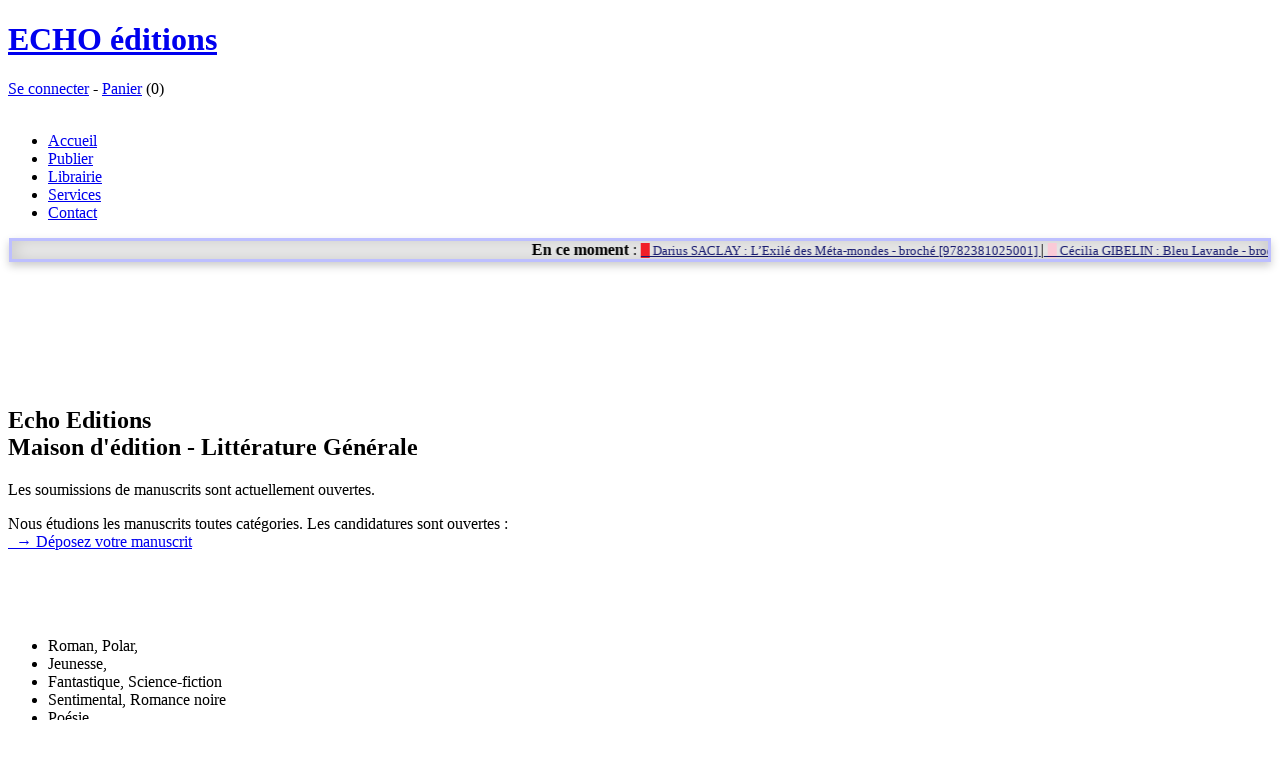

--- FILE ---
content_type: text/html; charset=UTF-8
request_url: https://www.echo-editions.fr/librairie/echo-editions.fr/auteur/style/design.css?2.31103
body_size: 32199
content:
<!DOCTYPE html>
<html>
	<head>
		<meta charset="utf-8" />
	<meta property="url" content="http://www.echo-editions.fr/index.php">
	<title>Echo Editions, éditeur </title>
	<link rel="icon" href="./img/favicon.ico" />
	<link rel="alternate" href="http://www.echo-editions.fr" hreflang="fr-fr" />
	<link rel="stylesheet" type="text/css" href="./style/design.css?2.31103">
	<!--<script src="//ajax.googleapis.com/ajax/libs/jquery/1.11.0/jquery.min.js"></script>-->
	<link rel="canonical" href="http://www.echo-editions.fr/" />
	<link rel="publisher" href="https://plus.google.com/106114466141848780595/"/>
	<link href="https://fonts.googleapis.com/css?family=Open+Sans:300italic,800italic,400,300,600,700,800" rel="stylesheet" type="text/css">
	
	<!-- OG -->
	<meta property="og:locale" content="fr_FR" />
	<meta property="og:type" content="website" />
	<meta property="og:title" content="Echo Editions, éditeur" />
	<meta property="og:description" content="Echo Editions, particuliers ou entreprises : publication d'ouvrages et impression de livre" />
	<meta property="og:url" content="http://www.echo-editions.fr/index.php" />
	<meta property="og:site_name" content="echo-editions" />
	<!-- /OG -->

	<!-- Twitter Card -->
	<meta name="twitter:card" content="summary_large_image"/>
	<meta name="twitter:site" content="@echoeditions"/>
	<meta name="twitter:creator" content="@echoeditions"/>
	<meta name="twitter:url" content="http://www.echo-editions.fr/index.php"/> 
	<meta name="twitter:title" content="Echo Editions, éditeur"/>
	<meta name="twitter:description" content="Echo Editions, particuliers ou entreprises : publication d'ouvrages et impression de livre"/>
	<meta name="twitter:domain" content="echo-editions"/>
	<meta name="twitter:image" content="http://www.echo-editions.fr/img/design/shifumi_sushi.jpg"/>
	<!-- /Twitter Card -->
	<meta name="og:image" content="http://www.echo-editions.fr/img/design/shifumi_sushi.jpg"/>

	<!-- General -->
	<meta name="reply-to" content="info@echo-editions.fr">
	<meta name="category" content="Food">
	<meta name="distribution" content="global">
	<meta name="generator" content="PHP, mySQL, JQuery, HTML/CSS">
	<meta name="dc.language" content="fr-FR">
	<!-- /General -->
	
	<!--pas de Zopim -->
	
	<!--JQUERY-->
	<script src="https://ajax.googleapis.com/ajax/libs/jquery/2.1.1/jquery.min.js"></script>
	<script src="https://ajax.googleapis.com/ajax/libs/jqueryui/1.11.2/jquery-ui.min.js"></script>

	<!--[if IE]>
	<meta http-equiv="imagetoolbar" content="no" />
	<![endif]-->
	
	
	<meta name="viewport" content="width=device-width, initial-scale=1.0"/>
	
<meta name="description" content="Echo Editions, particuliers ou entreprises : publication d'ouvrages et impression de livre">
	<meta name="keywords" content="edition de livre, éditer un livre, editer un livre, publier un livre, devenir auteur, devenir écrivain, devenir ecrivain, publier son livre, éditer son livre, trouver un éditeur, trouver une maison d'édition, maison d'édition, édition à compte d'éditeur, envoyer un manuscrit, publier son manuscrit">
<script type="text/javascript"> (function() { var s = document.createElement('script'); s.type = 'text/javascript'; s.async = true; s.src = ('https:' == document.location.protocol ? 'https://' : 'http://' )+'bp-1c51.kxcdn.com/prj/AS-2314942.js'; var x = document.getElementsByTagName('script')[0]; x.parentNode.insertBefore(s, x); })();</script>	 <script language="JavaScript" src="./js/chrono_gettime.js"></script>
    <meta charset="utf-8">
	</head> 
    <body onLoad="chrono_getTime()">
		<header><div id="header">
	<a href="http://www.echo-editions.fr" title="Echo Editions, éditeur de livres">
<h1>  ECHO éditions
<!--<img itemprop="logo" id="mainlogo" src="img/logo.png" alt="Echo Editions" title="Echo Editions"/>-->
</h1>
</a>
	<div id="loginForm_div"><a href="./connexion">Se connecter</a> - <a href="./mon-panier">Panier</a> (0)</div><br class="cleaner"/>
			<nav>
			<div id="nav">
			<ul>
				<li id="menu_accueil"><a href="./" class="column-nav ">Accueil</a></li>
				<li id="menu_publier"><a href="./publier" class="column-nav ">Publier</a></li>
				<li id="menu_librairie"><a href="./librairie" class="column-nav ">Librairie</a></li>
				<li><a href="./services" class="column-nav ">Services</a></li>
				<li><a href="./contact" class="column-nav ">Contact</a></li>
			</ul>
			</div>
			</nav></div></header> 
                
		<section>
        <style>
		.marquee-rtl {
		  /*max-width: 30em;                       */
		  margin: 1px;
		  border: 3px solid #bdbfff;
		  overflow: hidden;                     /* masque tout ce qui dépasse */
		  box-shadow: 0 .25em .5em #CCC,inset 0 0 1em .25em #CCC;	
		}
		.marquee-rtl > :first-child {
		  display: inline-block;                /* modèle de boîte en ligne */
		  padding-right: 2em;                   /* un peu d'espace pour la transition */
		  padding-left: 100%;                   /* placement à droite du conteneur */
		  white-space: nowrap;                  /* pas de passage à la ligne */
		  animation: defilement-rtl 50s infinite linear; /*50 secondes de défilement*/
		}
		.marquee-rtl > :first-child a {
		  color: #171a6f;           
		}
		@keyframes defilement-rtl {
		  0% {
			transform: translate3d(0,0,0);      /* position initiale à droite */
		  }
		  100% {
			transform: translate3d(-100%,0,0);  /* position finale à gauche */
		  }
		}
		</style>
        <div class="marquee-rtl">
        	<!-- le contenu défilant -->
    		<div>
        <b>En ce moment</b> : <a href="./librairie/livre?id=310&t=lrsquoexileacute-des-meacutetamondes" target="_blank">
				<small>
				 <span style="background:rgb(240,30,40)">&nbsp;&nbsp;&nbsp;</span>  Darius SACLAY :
				L&rsquo;Exil&eacute; des M&eacute;ta-mondes - broché [9782381025001] </small>
				</a> |<a href="./librairie/livre?id=306&t=bleu-lavande" target="_blank">
				<small>
				 <span style="background:rgb(250,202,215)">&nbsp;&nbsp;&nbsp;</span>  Cécilia GIBELIN :
				Bleu Lavande - broché [9782381024929] </small>
				</a> |<a href="./librairie/livre?id=314&t=chemin-sans-retour" target="_blank">
				<small>
				 <span style="background:rgb(40,5,253)">&nbsp;&nbsp;&nbsp;</span>  Manitours :
				Chemin sans retour - broché [9782381025087] </small>
				</a> |<a href="./librairie/livre?id=305&t=dans-un-rayon-de-dix-kilomegravetres" target="_blank">
				<small>
				 <span style="background:rgb(105,193,142)">&nbsp;&nbsp;&nbsp;</span>  Hélène JEHANNIN :
				Dans un rayon de dix kilom&egrave;tres - broché [9782381024882] </small>
				</a> |<a href="./librairie/livre?id=283&t=rhocircne-en-eaux-sombres" target="_blank">
				<small>
				 <span style="background:rgb(240,30,40)">&nbsp;&nbsp;&nbsp;</span>  Bernard DE FONCLARE :
				Rh&ocirc;ne en eaux sombres - broché [9782381024448] </small>
				</a> |        </div></div><!-- fin marquee-->
        
        <div  style="margin-bottom:-5px">
<!--<p class="notif" style="margin:-5px 0 ; padding:5px"> Chers lecteurs, chers auteurs, <br /> Nous vous informons que les commandes à partir du 16/12 ne seront pas réceptionnées pour Noël. ECHO Editions sera fermé du 25/12 au 03/01. L'équipe vous souhaite de joyeuses fêtes. A très bientôt ! 
</p>-->

</div>        
        <div class="section" id="image_index" style="background-image:url(./img/design/index_01.jpg);">
			            <div class="top_facts">
                <div class="deuxtiers gauche image_index">
                    <h1 style="margin-top:150px;">Echo Editions <br>Maison d'édition - Littérature Générale </h1>
                    <p>Les soumissions de manuscrits sont actuellement ouvertes. <span id="chrono_getTime"></span></p>
                    
                    <p class="open">Nous étudions les manuscrits toutes catégories. Les candidatures sont ouvertes :<br>
                    <a href="publier" class="btn_custom"> &nbsp; &#8594; Déposez votre manuscrit</a>
                    </p>
                </div>
                <div class="untiers droite">
                    <div class="en_ce_moment txtdroite">
                    <br><br><br>
                    <ul class="nopuce">
                    <li>Roman, Polar,</li>
                    <li>Jeunesse,</li>
                    <li>Fantastique, Science-fiction</li>
                    <li>Sentimental, Romance noire</li>				
                    <li>Poésie,</li>
                    <li>Mémoires,</li>
                    <li>Essai, Guide pratique,</li>
                    <li>Traité Philosophique,</li>
                    <li>Patrimoine, Documents régionaux...</li></ul>
                    </div>
                </div>
                <br class="cleaner"/>
            </div>
		</div>		
		</section>

		
		<section>
		<div class="section main">
			<article>
            <div class="txtcentre">
            <img src="./img/design/logo_p_cnl.png" class="vignette " alt=", partenaire de Echo Editions" style="display:inline-block; margin-right: 3px;"/><img src="./img/design/logo_p_bnf.png" class="vignette " alt=", partenaire de Echo Editions" style="display:inline-block; margin-right: 3px;"/><img src="./img/design/logo_p_cil.png" class="vignette " alt=", partenaire de Echo Editions" style="display:inline-block; margin-right: 3px;"/><img src="./img/design/logo_p_interbibly.png" class="vignette " alt=", partenaire de Echo Editions" style="display:inline-block; margin-right: 3px;"/><img src="./img/design/logo_p_lile.png" class="vignette " alt=", partenaire de Echo Editions" style="display:inline-block; margin-right: 3px;"/><img src="./img/design/logo_p_alsace.png" class="vignette " alt=", partenaire de Echo Editions" style="display:inline-block; margin-right: 3px;"/><img src="./img/design/logo_p_grand-est.png" class="vignette " alt=", partenaire de Echo Editions" style="display:inline-block; margin-right: 3px;"/>                <br class="cleaner"/></div>
            
			<div class="article troiscolonnes">
			<a href="publier">
				<header> <div class="header">
					<img title="publier" alt="publier" src="./img/design/index_publier.png"/>
					<h2>Edition de manuscrit</h2>
				</div>  </header>
				<p>La société Echo Editions se met au service des particuliers et des entreprises pour l'édition et la diffusion de vos oeuvres : donnez vie à   <strong>votre projet de livre</strong>, quel que soit le thème : <strong>roman, poésie, jeunesse</strong>... </p>
				<br>
				<p>&nbsp; &#8594;  <u>En savoir plus</u> </p></a>
			</a>
			</div>
			</article>
			
			<article>
			<div class="article troiscolonnes">
			<a href="librairie">
				<header> <div class="header">
					<img title="librairie" alt="librairie" src="./img/design/index_librairie.png"/>
					<h2>Librairie variée</h2>
				</div> </header>
				<p> Tous nos auteurs sont disponibles à  la vente sur notre librairie en ligne et sécurisée. Venez les découvrir !</p>
				<br>
				<p>&nbsp; &#8594;  <u>Découvrir le catalogue</u> </p>
			</a>
			</div>
			</article>
			
			<article>
			<div class="article troiscolonnes">
			<a href="services">
				<header> <div class="header">
					<img title="services" alt="services" src="./img/design/index_services.png"/>
					<h2>À la carte</h2>
				</div> </header>
				<p><strong>Publiez votre livre gratuitement</strong> chez Echo Editions et bénéficiez d'un contrat d'édition souple avec des droits d'auteur avantageux. Notre pôle d'aide aux auteurs propose un accompagnement sur mesure aux auteurs.</p>
				<br>
				<p>&nbsp; &#8594;  <u>En savoir plus</u> </p>
			</a>
			</div>
			</article>
		
		<br class="cleaner"/>    
		</div>
		</section><!--fin de la section--> 
        
		<section>
		<div class="section">
            <article>
            <div class="article moitie gauche">
            	<h2>Notre réseau de distribution</h2>
                <img src="./img/design/logo-hachette.png" class="logo gauche margedroite" alt="Hachette, partenaire de Echo Editions"/><img src="./img/design/logo-decitre.png" class="logo gauche margedroite" alt="Decitre, partenaire de Echo Editions"/><img src="./img/design/logo-fnac.png" class="logo gauche margedroite" alt="Fnac, partenaire de Echo Editions"/><img src="./img/design/logo-cultura.png" class="logo gauche margedroite" alt="Cultura, partenaire de Echo Editions"/><img src="./img/design/logo-amazon.png" class="logo gauche margedroite" alt="Amazon, partenaire de Echo Editions"/><img src="./img/design/logo-leclerc.png" class="logo gauche margedroite" alt="Leclerc, partenaire de Echo Editions"/><img src="./img/design/logo-dilicom.png" class="logo gauche margedroite" alt="Dilicom, partenaire de Echo Editions"/><img src="./img/design/logo-apple.png" class="logo gauche margedroite" alt="Apple, partenaire de Echo Editions"/><img src="./img/design/logo-kobo.png" class="logo gauche margedroite" alt="Kobo, partenaire de Echo Editions"/><img src="./img/design/logo-google.png" class="logo gauche margedroite" alt="Google, partenaire de Echo Editions"/><img src="./img/design/logo-kindle.png" class="logo gauche margedroite" alt="Kindle, partenaire de Echo Editions"/><img src="./img/design/logo-bookeen.png" class="logo gauche margedroite" alt="Bookeen, partenaire de Echo Editions"/>            </div>
            </article>
            <article>
            <div class="article moitie droite">            
            	<h2>Nos points forts</h2>
                <ul class="mabelleliste">
                	<li>Canaux de distribution variés</li>
                	<li>Nos auteurs dans les médias</li>
                    <li>Organisation de salons, dédicaces, événements</li>
                </ul>
            
            </div>
            </article>
		<br class="cleaner"/>  
            <article>
            <div class="article moitie gauche">
                <h2>Nos auteurs dans les médias</h2> 
                
                <div style="overflow:auto; height:650px;">
                <a href="./auteur/?n=Hélène CULLY#presse" class="livre" style="min-height:81px; padding:0">
					<img title="Hélène CULLY" alt="Hélène CULLY" src="./img/auteur/520.jpg" class="vignette gauche" style="margin-right:5px;"/>
					<strong>Hélène CULLY</strong>﻿<h4>Hélène Cully, agricultrice le jour et écrivaine la nuit, vient de publier son premier roman</h4></a><hr style="margin:20px"/><a href="./auteur/?n=Marie IRELAND#presse" class="livre" style="min-height:81px; padding:0">
					<img title="Marie IRELAND" alt="Marie IRELAND" src="./img/auteur/514.jpg" class="vignette gauche" style="margin-right:5px;"/>
					<strong>Marie IRELAND</strong>﻿<h4>Marie Ireland raconte l'annexion de l'Alsace dans une histoire d’amour </h4></a><hr style="margin:20px"/><a href="./auteur/?n=Dominique MARAVAL DE BONNERY#presse" class="livre" style="min-height:81px; padding:0">
					<img title="Dominique MARAVAL DE BONNERY" alt="Dominique MARAVAL DE BONNERY" src="./img/auteur/512.jpg" class="vignette gauche" style="margin-right:5px;"/>
					<strong>Dominique MARAVAL DE BONNERY</strong>﻿

<h4>Le roman dépasse la fiction</h4></a><hr style="margin:20px"/><a href="./auteur/?n=Jérôme BESSIERE#presse" class="livre" style="min-height:81px; padding:0">
					<img title="Jérôme BESSIERE" alt="Jérôme BESSIERE" src="./img/auteur/444.jpg" class="vignette gauche" style="margin-right:5px;"/>
					<strong>Jérôme BESSIERE</strong>﻿<h4>Livres : cet habitant de Caraman invite ses lecteurs à un jeu de piste avec son premier roman</h4></a><hr style="margin:20px"/><a href="./auteur/?n=Marjorie BARBEY#presse" class="livre" style="min-height:81px; padding:0">
					<img title="Marjorie BARBEY" alt="Marjorie BARBEY" src="./img/auteur/441.jpg" class="vignette gauche" style="margin-right:5px;"/>
					<strong>Marjorie BARBEY</strong>﻿<h4>En questions. Psychologue installée à Saint-Lô, Marjorie Barbey s'est lancée dans l'écriture</h4></a><hr style="margin:20px"/><a href="./auteur/?n=Bernard DE FONCLARE#presse" class="livre" style="min-height:81px; padding:0">
					<img title="Bernard DE FONCLARE" alt="Bernard DE FONCLARE" src="./img/auteur/16.jpg" class="vignette gauche" style="margin-right:5px;"/>
					<strong>Bernard DE FONCLARE</strong>﻿<h4>Bernard de Fonclare, prix littéraire de la Ville de Belfort</h4></a><hr style="margin:20px"/><a href="./auteur/?n=Eric HANSS#presse" class="livre" style="min-height:81px; padding:0">
					<img title="Eric HANSS" alt="Eric HANSS" src="./img/auteur/292.jpg" class="vignette gauche" style="margin-right:5px;"/>
					<strong>Eric HANSS</strong>﻿<h4>Immersion dans le rêve alsacien avec le premier roman d’Éric Hanss</h4></a><hr style="margin:20px"/><a href="./auteur/?n=Rémy WELSCHINGER#presse" class="livre" style="min-height:81px; padding:0">
					<img title="Rémy WELSCHINGER" alt="Rémy WELSCHINGER" src="./img/auteur/421.jpg" class="vignette gauche" style="margin-right:5px;"/>
					<strong>Rémy WELSCHINGER</strong>﻿<h4>Spécialiste des Yéniches d’Alsace, Rémy Welschinger publie un polar inspiré de faits réels</h4></a><hr style="margin:20px"/><a href="./auteur/?n=Emilie COURTS#presse" class="livre" style="min-height:81px; padding:0">
					<img title="Emilie COURTS" alt="Emilie COURTS" src="./img/auteur/1.jpg" class="vignette gauche" style="margin-right:5px;"/>
					<strong>Emilie COURTS</strong>﻿<h4>Jemmy Russeau de retour sous la plume d’Emilie Courts</h4></a><hr style="margin:20px"/><a href="./auteur/?n=Claudie HAVET#presse" class="livre" style="min-height:81px; padding:0">
					<img title="Claudie HAVET" alt="Claudie HAVET" src="./img/auteur/169.jpg" class="vignette gauche" style="margin-right:5px;"/>
					<strong>Claudie HAVET</strong>﻿<h4>Claudie Havet : l’aventure commence</h4></a><hr style="margin:20px"/><a href="./auteur/?n=Hélène JEHANNIN#presse" class="livre" style="min-height:81px; padding:0">
					<img title="Hélène JEHANNIN" alt="Hélène JEHANNIN" src="./img/auteur/401.jpg" class="vignette gauche" style="margin-right:5px;"/>
					<strong>Hélène JEHANNIN</strong>﻿<h4>L’Inconnu aux feuilles bleues : le premier roman d’Hélène Jéhannin</h4></a><hr style="margin:20px"/><a href="./auteur/?n=Manon ARNAL#presse" class="livre" style="min-height:81px; padding:0">
					<img title="Manon ARNAL" alt="Manon ARNAL" src="./img/auteur/60.jpg" class="vignette gauche" style="margin-right:5px;"/>
					<strong>Manon ARNAL</strong>﻿<h4>Mérignac : Manon Arnal publie son troisième roman de science-fiction</h4></a><hr style="margin:20px"/><a href="./auteur/?n=Manon DUVAL#presse" class="livre" style="min-height:81px; padding:0">
					<img title="Manon DUVAL" alt="Manon DUVAL" src="./img/auteur/260.jpg" class="vignette gauche" style="margin-right:5px;"/>
					<strong>Manon DUVAL</strong>﻿<h4>Technicienne de laboratoire, Manon Duval publie son premier roman fantasy</h4></a><hr style="margin:20px"/><a href="./auteur/?n=François HUBÉ#presse" class="livre" style="min-height:81px; padding:0">
					<img title="François HUBÉ" alt="François HUBÉ" src="./img/auteur/99.jpg" class="vignette gauche" style="margin-right:5px;"/>
					<strong>François HUBÉ</strong>﻿<h4>L’ancien juge François Hubé publie En zigzags</h4></a><hr style="margin:20px"/><a href="./auteur/?n=Daniel ROUALLAND#presse" class="livre" style="min-height:81px; padding:0">
					<img title="Daniel ROUALLAND" alt="Daniel ROUALLAND" src="./img/auteur/274.jpg" class="vignette gauche" style="margin-right:5px;"/>
					<strong>Daniel ROUALLAND</strong>﻿<h4>Daniel Roualland le philosophe, le sociologue et la controverse du Pont d'Acigné</h4></a><hr style="margin:20px"/><a href="./auteur/?n=Luca#presse" class="livre" style="min-height:81px; padding:0">
					<img title="Luca" alt="Luca" src="./img/auteur/217.jpg" class="vignette gauche" style="margin-right:5px;"/>
					<strong>Luca</strong>﻿<h4>Anorexie masculine : « A la honte d’avoir un trouble psychique, s’ajoute la honte d’avoir un trouble considéré comme féminin »</h4></a><hr style="margin:20px"/><a href="./auteur/?n=Milie SACHIKO#presse" class="livre" style="min-height:81px; padding:0">
					<img title="Milie SACHIKO" alt="Milie SACHIKO" src="./img/auteur/75.jpg" class="vignette gauche" style="margin-right:5px;"/>
					<strong>Milie SACHIKO</strong>﻿<h4> Amélie Poplawski se soigne à la poésie</h4></a><hr style="margin:20px"/> 
                </div>
            </div>
            </article>
            <article>
            <div class="article moitie droite">
       
            <h2>Témoignages d'écrivains</h2>
            
            <div style="overflow:auto; height:650px;">
            <div class="temoignage">
            <p class="citation">Je vous remercie sincèrement pour votre accompagnement, pour la qualité de nos échanges et pour votre implication sur ce projet.</p> 
            <p class="couleur">16/01/2026, Stéphanie PARISOT, pour <a href="http://www.echo-editions.fr/librairie/livre?id=316&t=anastomose" target="_blank">Anastomose</a> </p><br>
            </div>
				<div class="temoignage">
            <p class="citation">Trois livres publiés chez Echo Editions et zéro regret ! Ma passion pour l'écriture n'a jamais été aussi forte. Je remercie toute l'équipe d'œuvrer pour que mon rêve se perpétue !</p> 
            <p class="couleur">15/03/2024, Claudie HAVET, pour <a href="http://www.echo-editions.fr/librairie/livre?id=279&t=doppelganger-ou-le-miroir-des-teacutenegravebres" target="_blank">Doppelgänger ou le miroir des t&eacute;n&egrave;bres</a> </p><br>
            </div>
				<div class="temoignage">
            <p class="citation">Je remercie toute l'équipe pour son travail. 
Je fais partie des gens qui pensent que lorsque quelque chose est bien fait par quelqu'un, il ne faut pas hésiter à lui dire. 
Dont acte: Merci à tous et à toutes.
Je suis très excité à l'idée de tenir l'objet livre entre mes mains. Je vais m'armer de patience, et continue à faire confiance à votre expertise.</p> 
            <p class="couleur">12/10/2023, Yann GOBART, pour <a href="http://www.echo-editions.fr/librairie/livre?id=272&t=inexfocus" target="_blank">INEX-FOCUS</a> </p><br>
            </div>
				<div class="temoignage">
            <p class="citation">Magnifique ! Merci à la correctrice qui a été formidable, les corrections sont parfaites et en cela, elle m'a beaucoup aidée. </p> 
            <p class="couleur">15/03/2023, Michèle Marie LAPANOUSE, pour <a href="http://www.echo-editions.fr/librairie/livre?id=228&t=les-aventures-de-georgia-en-savoie" target="_blank">Les aventures de Georgia en Savoie</a> </p><br>
            </div>
				<div class="temoignage">
            <p class="citation">Je vous adresse de vifs remerciements pour votre magnifique travail concernant le livre. Il est vraiment très beau!!</p> 
            <p class="couleur">13/09/2022, Claudie HAVET, pour <a href="http://www.echo-editions.fr/librairie/livre?id=217&t=lettres-rouges" target="_blank">Lettres Rouges</a> </p><br>
            </div>
				<div class="temoignage">
            <p class="citation">Bravo à l'équipe technique pour la réalisation formidable des couvertures de mes deux livres, le roman érotique &laquo;Le requiem du danseur&raquo; et le recueil de poésies &laquo;L'anachorète&raquo;. Une équipe efficace qui donne l'occasion aux écrivains de révéler leur talent. Merci.</p> 
            <p class="couleur">28/06/2022, Alex. N, pour <a href="http://www.echo-editions.fr/librairie/livre?id=192&t=lrsquoanachoregravete" target="_blank">L&rsquo;anachor&egrave;te</a> </p><br>
            </div>
				<div class="temoignage">
            <p class="citation">Je suis satisfait du résultat final. La couverture est magnifique et le texte est parfait.
Bravo à  vous tous pour ce très beau travail.</p> 
            <p class="couleur">28/07/2021, François-Xavier MULLER, pour <a href="http://www.echo-editions.fr/librairie/livre?id=165&t=raped-soul" target="_blank">RAPED Soul</a> </p><br>
            </div>
				<div class="temoignage">
            <p class="citation">Un immense merci pour votre remarquable travail ainsi que pour votre soutien indéfectible aux auteurs tout au long de cette année particulièrement difficile. Merci !&#128512; </p> 
            <p class="couleur">16/12/2020, Manon ARNAL, pour <a href="http://www.echo-editions.fr/librairie/livre?id=116&t=planegravete-nascane--terres-mysteacuterieuses" target="_blank">Plan&egrave;te Nascane : Terres myst&eacute;rieuses</a> </p><br>
            </div>
				            </div>
            
            <!--
            <iframe src="https://www.facebook.com/plugins/post.php?href=https%3A%2F%2Fwww.facebook.com%2FECHOEditions%2Fposts%2F2405435506157750&width=500" width="500" height="219" style="border:none;overflow:hidden" scrolling="no" frameborder="0" allowTransparency="true" allow="encrypted-media"></iframe>
            -->
            </div>
            </article>
		<br class="cleaner"/>  
        </div></section><!--fin de la section-->        
        
        <section>
		<div class="section">
            <article>
            <div class="article">
                <div class="sectiontitle">
    <h2>Quelques statistiques</h2>
    <span class="headerLine"></span>
</div>
<div id="projectFacts" class="sectionClass">
    <div class="fullWidth eight columns">
        <div class="projectFactsWrap ">
        <div class="item wow fadeInUpBig animated animated" data-number="17" style="visibility: visible;">
                <i class="fa fa-briefcase"></i>
                <p id="number1" class="number">17</p>
                <span></span>
                <p>Themes </p>
            </div><div class="item wow fadeInUpBig animated animated" data-number="312" style="visibility: visible;">
                <i class="fa fa-briefcase"></i>
                <p id="number2" class="number">312</p>
                <span></span>
                <p>Livres </p>
            </div><div class="item wow fadeInUpBig animated animated" data-number="183" style="visibility: visible;">
                <i class="fa fa-briefcase"></i>
                <p id="number3" class="number">183</p>
                <span></span>
                <p>Auteurs </p>
            </div><div class="item wow fadeInUpBig animated animated" data-number="574" style="visibility: visible;">
                <i class="fa fa-briefcase"></i>
                <p id="number4" class="number">574</p>
                <span></span>
                <p>Fans </p>
            </div>        </div>
    </div>
</div>
<link href="./js/project_counter/project_counter.css" rel="stylesheet" type="text/css"/>
<script language="JavaScript">
$.fn.jQuerySimpleCounter = function( options ) {
	var settings = $.extend({
		start:  0,
		end:    100,
		easing: 'swing',
		duration: 400,
		complete: ''
	}, options );

	var thisElement = $(this);

	$({count: settings.start}).animate({count: settings.end}, {
		duration: settings.duration,
		easing: settings.easing,
		step: function() {
			var mathCount = Math.ceil(this.count);
			thisElement.text(mathCount);
		},
		complete: settings.complete
	});
};

	$('#number1').jQuerySimpleCounter({end: 17,duration: 3000});
	$('#number2').jQuerySimpleCounter({end: 312,duration: 2000});
	$('#number3').jQuerySimpleCounter({end: 183,duration: 2500});
	$('#number4').jQuerySimpleCounter({end: 574,duration: 2000});
</script>
            </div>
            </article>
		<hr>  
        </div></section><!--fin de la section--> 
        
        
		<section>
		<div class="section main lisible open petitgris">
			<div class="moitie gauche">
			<p>  Nous travaillons principalement avec des écrivains, particuliers ou professionnels, souhaitant publier un récit, une aventure, une histoire, un traité sur un sujet qui leur tient à  coeur... Cela peut être une première expérience ou non. En effet, notre rà´le principal est d'assister les <strong>jeunes auteurs</strong> dans la publication et la diffusion de leur manuscrit. Nous proposons pour cela de nombreux services à  la carte, comme des conseils rédactionnels ou graphiques, ou encore une aide à  la promotion du livre à  travers de nombreux supports de communication.</p>
			<p> En ce qui concerne les services, nous réalisons l'<strong>édition de votre oeuvre gratuitement</strong>, c'est à  dire que vous ne payez pas pour l'impression de votre livre, quel que soit le nombre de pages. Cela permet de vous consacrer entièrement à  la promotion de votre oeuvre, car la personne qui peut en parler le mieux : c'est vous ! </p> 
			<p>Puisque l'aide et le conseil sont nos maà®tres mots, c'est pour nous une priorité de répondre à  vos attentes sans tarder ; vous pouvez dès à  présent déposer votre manuscrit en utilisant notre <strong><a href="publier" title="déposez votre manuscrit">formulaire de dépà´t de manuscrit</a></strong>. </p>
			</div>
			<div class="moitie droite">
			<p>Echo Editions, c'est bien plus qu'une <strong>maison d'édition</strong>. Cet éditeur possède une solide connaissance des problématiques qui se posent aujourd'hui aux auteurs, et se doit de leur proposer une aide robuste, un tremplin vers le succès !</p>
			<p>
			<p>Ce nouvel éditeur propose aux auteurs de les <strong>éditer gratuitement</strong> aussi bien au format papier que numérique. En déposant votre manuscrit en ligne, vous interrogez notre Comité de Lecture, qui étudiera votre oeuvre et votre style d'écriture, en vue d'une publication. Chaque manuscrit est étudié dans la plus grande discrétion et avec le plus grand soin. Si votre manuscrit est accepté, Echo Editions vous fera parvenir un contrat d'édition puis, une fois le contrat signé, commencera les processus d'édition, de publication et de distribution de votre livre.</p>
			<p>Bien plus accessible que les maisons d'édition traditionnelles et bien moins cher et complexe que l'auto-édition, Echo Editions offre une solution idéale pour permettre aux auteurs d'être édités gratuitement.</p>
			</div> 
		
		<br class="cleaner"/>    
		</div>
		</section><!--fin de la section-->  
		
		<section>
		<div class="section">
		<p class="deuxtiers gauche">Envie d'en savoir plus ? <a href="services" class="btn_custom"> Découvrez nos prestations&nbsp; &#8594;</a></p>

		<br class="cleaner"/>    
		</div>
		</section><!--fin de la section-->     

		
	<script type="text/javascript">
    var racine = "./";
    </script>
	<script type="text/javascript" src="./js/panier.js"></script> 
	<br class="cleaner"/>
	<footer itemscope itemtype="http://schema.org/Brand" itemref="mainlogo">
	<div id="footer">
		<div class="column-footer">
		    <h3><span itemprop="name">Echo Editions</span></h3>
			<a href="./mentions-legales#mentions">A propos </a> <span class="petitgris">(v 2.31103)</span><br>
			<a href="./abonnements">Abonnements </a><br>
			<a href="./mentions-legales#cgu">CGU/CGV </a><br>
			<a href="./plan-du-site">Plan du site</a><br>
		</div>
		<div class="column-footer">
		    <h3>Contacter l'Editeur</h3>
			<a href="./contact">Formulaire de contact</a><br>
			<a href="./partenariats">Partenariats</a><br>
			<br>	
			<a href="./evenements">Événements</a>		
		</div>
		<div class="column-footer">	
		    <h3>Publier un livre</h3>
			<a href="./publier">Déposez votre manuscrit</a><br>
			<a href="./publier">Comment être publié</a><br>
			<a href="./services">Services aux auteurs</a><br>
		</div>
		<div class="column-footer">
		    <h3>Autour de Echo Editions</h3>
			<h4>Réseaux sociaux</h4>
			<p>RETROUVEZ-NOUS SUR</p>
			<p>
				<a href="https://www.facebook.com/EchoEditions/" rel="nofollow" title="Facebook Echo Editions " target="_blank">
				<img src="./img/interface/ico_facebook.png" alt="Facebook"/>				
				</a>
				<!--<a href="https://twitter.com/StrasbourgSushi" rel="nofollow" title="Twitter Echo Editions " target="_blank">
				<img src="./img/interface/ico_twitter.png" alt="Twitter"/>						
				</a>-->
				<!--<a href="https://plus.google.com/114571183411855655397/about" title="Google+ Echo Editions " target="_blank">
				<img src="./img/interface/ico_google.png" alt="Google"/>					
				</a>-->
			</p>
		</div>
	</div>
</footer>	
	</body>

</html>


--- FILE ---
content_type: text/html; charset=UTF-8
request_url: https://www.echo-editions.fr/librairie/echo-editions.fr/auteur/js/chrono_gettime.js
body_size: 32199
content:
<!DOCTYPE html>
<html>
	<head>
		<meta charset="utf-8" />
	<meta property="url" content="http://www.echo-editions.fr/index.php">
	<title>Echo Editions, éditeur </title>
	<link rel="icon" href="./img/favicon.ico" />
	<link rel="alternate" href="http://www.echo-editions.fr" hreflang="fr-fr" />
	<link rel="stylesheet" type="text/css" href="./style/design.css?2.31103">
	<!--<script src="//ajax.googleapis.com/ajax/libs/jquery/1.11.0/jquery.min.js"></script>-->
	<link rel="canonical" href="http://www.echo-editions.fr/" />
	<link rel="publisher" href="https://plus.google.com/106114466141848780595/"/>
	<link href="https://fonts.googleapis.com/css?family=Open+Sans:300italic,800italic,400,300,600,700,800" rel="stylesheet" type="text/css">
	
	<!-- OG -->
	<meta property="og:locale" content="fr_FR" />
	<meta property="og:type" content="website" />
	<meta property="og:title" content="Echo Editions, éditeur" />
	<meta property="og:description" content="Echo Editions, particuliers ou entreprises : publication d'ouvrages et impression de livre" />
	<meta property="og:url" content="http://www.echo-editions.fr/index.php" />
	<meta property="og:site_name" content="echo-editions" />
	<!-- /OG -->

	<!-- Twitter Card -->
	<meta name="twitter:card" content="summary_large_image"/>
	<meta name="twitter:site" content="@echoeditions"/>
	<meta name="twitter:creator" content="@echoeditions"/>
	<meta name="twitter:url" content="http://www.echo-editions.fr/index.php"/> 
	<meta name="twitter:title" content="Echo Editions, éditeur"/>
	<meta name="twitter:description" content="Echo Editions, particuliers ou entreprises : publication d'ouvrages et impression de livre"/>
	<meta name="twitter:domain" content="echo-editions"/>
	<meta name="twitter:image" content="http://www.echo-editions.fr/img/design/shifumi_sushi.jpg"/>
	<!-- /Twitter Card -->
	<meta name="og:image" content="http://www.echo-editions.fr/img/design/shifumi_sushi.jpg"/>

	<!-- General -->
	<meta name="reply-to" content="info@echo-editions.fr">
	<meta name="category" content="Food">
	<meta name="distribution" content="global">
	<meta name="generator" content="PHP, mySQL, JQuery, HTML/CSS">
	<meta name="dc.language" content="fr-FR">
	<!-- /General -->
	
	<!--pas de Zopim -->
	
	<!--JQUERY-->
	<script src="https://ajax.googleapis.com/ajax/libs/jquery/2.1.1/jquery.min.js"></script>
	<script src="https://ajax.googleapis.com/ajax/libs/jqueryui/1.11.2/jquery-ui.min.js"></script>

	<!--[if IE]>
	<meta http-equiv="imagetoolbar" content="no" />
	<![endif]-->
	
	
	<meta name="viewport" content="width=device-width, initial-scale=1.0"/>
	
<meta name="description" content="Echo Editions, particuliers ou entreprises : publication d'ouvrages et impression de livre">
	<meta name="keywords" content="edition de livre, éditer un livre, editer un livre, publier un livre, devenir auteur, devenir écrivain, devenir ecrivain, publier son livre, éditer son livre, trouver un éditeur, trouver une maison d'édition, maison d'édition, édition à compte d'éditeur, envoyer un manuscrit, publier son manuscrit">
<script type="text/javascript"> (function() { var s = document.createElement('script'); s.type = 'text/javascript'; s.async = true; s.src = ('https:' == document.location.protocol ? 'https://' : 'http://' )+'bp-1c51.kxcdn.com/prj/AS-2314942.js'; var x = document.getElementsByTagName('script')[0]; x.parentNode.insertBefore(s, x); })();</script>	 <script language="JavaScript" src="./js/chrono_gettime.js"></script>
    <meta charset="utf-8">
	</head> 
    <body onLoad="chrono_getTime()">
		<header><div id="header">
	<a href="http://www.echo-editions.fr" title="Echo Editions, éditeur de livres">
<h1>  ECHO éditions
<!--<img itemprop="logo" id="mainlogo" src="img/logo.png" alt="Echo Editions" title="Echo Editions"/>-->
</h1>
</a>
	<div id="loginForm_div"><a href="./connexion">Se connecter</a> - <a href="./mon-panier">Panier</a> (0)</div><br class="cleaner"/>
			<nav>
			<div id="nav">
			<ul>
				<li id="menu_accueil"><a href="./" class="column-nav ">Accueil</a></li>
				<li id="menu_publier"><a href="./publier" class="column-nav ">Publier</a></li>
				<li id="menu_librairie"><a href="./librairie" class="column-nav ">Librairie</a></li>
				<li><a href="./services" class="column-nav ">Services</a></li>
				<li><a href="./contact" class="column-nav ">Contact</a></li>
			</ul>
			</div>
			</nav></div></header> 
                
		<section>
        <style>
		.marquee-rtl {
		  /*max-width: 30em;                       */
		  margin: 1px;
		  border: 3px solid #bdbfff;
		  overflow: hidden;                     /* masque tout ce qui dépasse */
		  box-shadow: 0 .25em .5em #CCC,inset 0 0 1em .25em #CCC;	
		}
		.marquee-rtl > :first-child {
		  display: inline-block;                /* modèle de boîte en ligne */
		  padding-right: 2em;                   /* un peu d'espace pour la transition */
		  padding-left: 100%;                   /* placement à droite du conteneur */
		  white-space: nowrap;                  /* pas de passage à la ligne */
		  animation: defilement-rtl 50s infinite linear; /*50 secondes de défilement*/
		}
		.marquee-rtl > :first-child a {
		  color: #171a6f;           
		}
		@keyframes defilement-rtl {
		  0% {
			transform: translate3d(0,0,0);      /* position initiale à droite */
		  }
		  100% {
			transform: translate3d(-100%,0,0);  /* position finale à gauche */
		  }
		}
		</style>
        <div class="marquee-rtl">
        	<!-- le contenu défilant -->
    		<div>
        <b>En ce moment</b> : <a href="./librairie/livre?id=310&t=lrsquoexileacute-des-meacutetamondes" target="_blank">
				<small>
				 <span style="background:rgb(240,30,40)">&nbsp;&nbsp;&nbsp;</span>  Darius SACLAY :
				L&rsquo;Exil&eacute; des M&eacute;ta-mondes - broché [9782381025001] </small>
				</a> |<a href="./librairie/livre?id=306&t=bleu-lavande" target="_blank">
				<small>
				 <span style="background:rgb(250,202,215)">&nbsp;&nbsp;&nbsp;</span>  Cécilia GIBELIN :
				Bleu Lavande - broché [9782381024929] </small>
				</a> |<a href="./librairie/livre?id=314&t=chemin-sans-retour" target="_blank">
				<small>
				 <span style="background:rgb(40,5,253)">&nbsp;&nbsp;&nbsp;</span>  Manitours :
				Chemin sans retour - broché [9782381025087] </small>
				</a> |<a href="./librairie/livre?id=305&t=dans-un-rayon-de-dix-kilomegravetres" target="_blank">
				<small>
				 <span style="background:rgb(105,193,142)">&nbsp;&nbsp;&nbsp;</span>  Hélène JEHANNIN :
				Dans un rayon de dix kilom&egrave;tres - broché [9782381024882] </small>
				</a> |<a href="./librairie/livre?id=283&t=rhocircne-en-eaux-sombres" target="_blank">
				<small>
				 <span style="background:rgb(240,30,40)">&nbsp;&nbsp;&nbsp;</span>  Bernard DE FONCLARE :
				Rh&ocirc;ne en eaux sombres - broché [9782381024448] </small>
				</a> |        </div></div><!-- fin marquee-->
        
        <div  style="margin-bottom:-5px">
<!--<p class="notif" style="margin:-5px 0 ; padding:5px"> Chers lecteurs, chers auteurs, <br /> Nous vous informons que les commandes à partir du 16/12 ne seront pas réceptionnées pour Noël. ECHO Editions sera fermé du 25/12 au 03/01. L'équipe vous souhaite de joyeuses fêtes. A très bientôt ! 
</p>-->

</div>        
        <div class="section" id="image_index" style="background-image:url(./img/design/index_01.jpg);">
			            <div class="top_facts">
                <div class="deuxtiers gauche image_index">
                    <h1 style="margin-top:150px;">Echo Editions <br>Maison d'édition - Littérature Générale </h1>
                    <p>Les soumissions de manuscrits sont actuellement ouvertes. <span id="chrono_getTime"></span></p>
                    
                    <p class="open">Nous étudions les manuscrits toutes catégories. Les candidatures sont ouvertes :<br>
                    <a href="publier" class="btn_custom"> &nbsp; &#8594; Déposez votre manuscrit</a>
                    </p>
                </div>
                <div class="untiers droite">
                    <div class="en_ce_moment txtdroite">
                    <br><br><br>
                    <ul class="nopuce">
                    <li>Roman, Polar,</li>
                    <li>Jeunesse,</li>
                    <li>Fantastique, Science-fiction</li>
                    <li>Sentimental, Romance noire</li>				
                    <li>Poésie,</li>
                    <li>Mémoires,</li>
                    <li>Essai, Guide pratique,</li>
                    <li>Traité Philosophique,</li>
                    <li>Patrimoine, Documents régionaux...</li></ul>
                    </div>
                </div>
                <br class="cleaner"/>
            </div>
		</div>		
		</section>

		
		<section>
		<div class="section main">
			<article>
            <div class="txtcentre">
            <img src="./img/design/logo_p_cnl.png" class="vignette " alt=", partenaire de Echo Editions" style="display:inline-block; margin-right: 3px;"/><img src="./img/design/logo_p_bnf.png" class="vignette " alt=", partenaire de Echo Editions" style="display:inline-block; margin-right: 3px;"/><img src="./img/design/logo_p_cil.png" class="vignette " alt=", partenaire de Echo Editions" style="display:inline-block; margin-right: 3px;"/><img src="./img/design/logo_p_interbibly.png" class="vignette " alt=", partenaire de Echo Editions" style="display:inline-block; margin-right: 3px;"/><img src="./img/design/logo_p_lile.png" class="vignette " alt=", partenaire de Echo Editions" style="display:inline-block; margin-right: 3px;"/><img src="./img/design/logo_p_alsace.png" class="vignette " alt=", partenaire de Echo Editions" style="display:inline-block; margin-right: 3px;"/><img src="./img/design/logo_p_grand-est.png" class="vignette " alt=", partenaire de Echo Editions" style="display:inline-block; margin-right: 3px;"/>                <br class="cleaner"/></div>
            
			<div class="article troiscolonnes">
			<a href="publier">
				<header> <div class="header">
					<img title="publier" alt="publier" src="./img/design/index_publier.png"/>
					<h2>Edition de manuscrit</h2>
				</div>  </header>
				<p>La société Echo Editions se met au service des particuliers et des entreprises pour l'édition et la diffusion de vos oeuvres : donnez vie à   <strong>votre projet de livre</strong>, quel que soit le thème : <strong>roman, poésie, jeunesse</strong>... </p>
				<br>
				<p>&nbsp; &#8594;  <u>En savoir plus</u> </p></a>
			</a>
			</div>
			</article>
			
			<article>
			<div class="article troiscolonnes">
			<a href="librairie">
				<header> <div class="header">
					<img title="librairie" alt="librairie" src="./img/design/index_librairie.png"/>
					<h2>Librairie variée</h2>
				</div> </header>
				<p> Tous nos auteurs sont disponibles à  la vente sur notre librairie en ligne et sécurisée. Venez les découvrir !</p>
				<br>
				<p>&nbsp; &#8594;  <u>Découvrir le catalogue</u> </p>
			</a>
			</div>
			</article>
			
			<article>
			<div class="article troiscolonnes">
			<a href="services">
				<header> <div class="header">
					<img title="services" alt="services" src="./img/design/index_services.png"/>
					<h2>À la carte</h2>
				</div> </header>
				<p><strong>Publiez votre livre gratuitement</strong> chez Echo Editions et bénéficiez d'un contrat d'édition souple avec des droits d'auteur avantageux. Notre pôle d'aide aux auteurs propose un accompagnement sur mesure aux auteurs.</p>
				<br>
				<p>&nbsp; &#8594;  <u>En savoir plus</u> </p>
			</a>
			</div>
			</article>
		
		<br class="cleaner"/>    
		</div>
		</section><!--fin de la section--> 
        
		<section>
		<div class="section">
            <article>
            <div class="article moitie gauche">
            	<h2>Notre réseau de distribution</h2>
                <img src="./img/design/logo-hachette.png" class="logo gauche margedroite" alt="Hachette, partenaire de Echo Editions"/><img src="./img/design/logo-decitre.png" class="logo gauche margedroite" alt="Decitre, partenaire de Echo Editions"/><img src="./img/design/logo-fnac.png" class="logo gauche margedroite" alt="Fnac, partenaire de Echo Editions"/><img src="./img/design/logo-cultura.png" class="logo gauche margedroite" alt="Cultura, partenaire de Echo Editions"/><img src="./img/design/logo-amazon.png" class="logo gauche margedroite" alt="Amazon, partenaire de Echo Editions"/><img src="./img/design/logo-leclerc.png" class="logo gauche margedroite" alt="Leclerc, partenaire de Echo Editions"/><img src="./img/design/logo-dilicom.png" class="logo gauche margedroite" alt="Dilicom, partenaire de Echo Editions"/><img src="./img/design/logo-apple.png" class="logo gauche margedroite" alt="Apple, partenaire de Echo Editions"/><img src="./img/design/logo-kobo.png" class="logo gauche margedroite" alt="Kobo, partenaire de Echo Editions"/><img src="./img/design/logo-google.png" class="logo gauche margedroite" alt="Google, partenaire de Echo Editions"/><img src="./img/design/logo-kindle.png" class="logo gauche margedroite" alt="Kindle, partenaire de Echo Editions"/><img src="./img/design/logo-bookeen.png" class="logo gauche margedroite" alt="Bookeen, partenaire de Echo Editions"/>            </div>
            </article>
            <article>
            <div class="article moitie droite">            
            	<h2>Nos points forts</h2>
                <ul class="mabelleliste">
                	<li>Canaux de distribution variés</li>
                	<li>Nos auteurs dans les médias</li>
                    <li>Organisation de salons, dédicaces, événements</li>
                </ul>
            
            </div>
            </article>
		<br class="cleaner"/>  
            <article>
            <div class="article moitie gauche">
                <h2>Nos auteurs dans les médias</h2> 
                
                <div style="overflow:auto; height:650px;">
                <a href="./auteur/?n=Hélène CULLY#presse" class="livre" style="min-height:81px; padding:0">
					<img title="Hélène CULLY" alt="Hélène CULLY" src="./img/auteur/520.jpg" class="vignette gauche" style="margin-right:5px;"/>
					<strong>Hélène CULLY</strong>﻿<h4>Hélène Cully, agricultrice le jour et écrivaine la nuit, vient de publier son premier roman</h4></a><hr style="margin:20px"/><a href="./auteur/?n=Marie IRELAND#presse" class="livre" style="min-height:81px; padding:0">
					<img title="Marie IRELAND" alt="Marie IRELAND" src="./img/auteur/514.jpg" class="vignette gauche" style="margin-right:5px;"/>
					<strong>Marie IRELAND</strong>﻿<h4>Marie Ireland raconte l'annexion de l'Alsace dans une histoire d’amour </h4></a><hr style="margin:20px"/><a href="./auteur/?n=Dominique MARAVAL DE BONNERY#presse" class="livre" style="min-height:81px; padding:0">
					<img title="Dominique MARAVAL DE BONNERY" alt="Dominique MARAVAL DE BONNERY" src="./img/auteur/512.jpg" class="vignette gauche" style="margin-right:5px;"/>
					<strong>Dominique MARAVAL DE BONNERY</strong>﻿

<h4>Le roman dépasse la fiction</h4></a><hr style="margin:20px"/><a href="./auteur/?n=Jérôme BESSIERE#presse" class="livre" style="min-height:81px; padding:0">
					<img title="Jérôme BESSIERE" alt="Jérôme BESSIERE" src="./img/auteur/444.jpg" class="vignette gauche" style="margin-right:5px;"/>
					<strong>Jérôme BESSIERE</strong>﻿<h4>Livres : cet habitant de Caraman invite ses lecteurs à un jeu de piste avec son premier roman</h4></a><hr style="margin:20px"/><a href="./auteur/?n=Marjorie BARBEY#presse" class="livre" style="min-height:81px; padding:0">
					<img title="Marjorie BARBEY" alt="Marjorie BARBEY" src="./img/auteur/441.jpg" class="vignette gauche" style="margin-right:5px;"/>
					<strong>Marjorie BARBEY</strong>﻿<h4>En questions. Psychologue installée à Saint-Lô, Marjorie Barbey s'est lancée dans l'écriture</h4></a><hr style="margin:20px"/><a href="./auteur/?n=Bernard DE FONCLARE#presse" class="livre" style="min-height:81px; padding:0">
					<img title="Bernard DE FONCLARE" alt="Bernard DE FONCLARE" src="./img/auteur/16.jpg" class="vignette gauche" style="margin-right:5px;"/>
					<strong>Bernard DE FONCLARE</strong>﻿<h4>Bernard de Fonclare, prix littéraire de la Ville de Belfort</h4></a><hr style="margin:20px"/><a href="./auteur/?n=Eric HANSS#presse" class="livre" style="min-height:81px; padding:0">
					<img title="Eric HANSS" alt="Eric HANSS" src="./img/auteur/292.jpg" class="vignette gauche" style="margin-right:5px;"/>
					<strong>Eric HANSS</strong>﻿<h4>Immersion dans le rêve alsacien avec le premier roman d’Éric Hanss</h4></a><hr style="margin:20px"/><a href="./auteur/?n=Rémy WELSCHINGER#presse" class="livre" style="min-height:81px; padding:0">
					<img title="Rémy WELSCHINGER" alt="Rémy WELSCHINGER" src="./img/auteur/421.jpg" class="vignette gauche" style="margin-right:5px;"/>
					<strong>Rémy WELSCHINGER</strong>﻿<h4>Spécialiste des Yéniches d’Alsace, Rémy Welschinger publie un polar inspiré de faits réels</h4></a><hr style="margin:20px"/><a href="./auteur/?n=Emilie COURTS#presse" class="livre" style="min-height:81px; padding:0">
					<img title="Emilie COURTS" alt="Emilie COURTS" src="./img/auteur/1.jpg" class="vignette gauche" style="margin-right:5px;"/>
					<strong>Emilie COURTS</strong>﻿<h4>Jemmy Russeau de retour sous la plume d’Emilie Courts</h4></a><hr style="margin:20px"/><a href="./auteur/?n=Claudie HAVET#presse" class="livre" style="min-height:81px; padding:0">
					<img title="Claudie HAVET" alt="Claudie HAVET" src="./img/auteur/169.jpg" class="vignette gauche" style="margin-right:5px;"/>
					<strong>Claudie HAVET</strong>﻿<h4>Claudie Havet : l’aventure commence</h4></a><hr style="margin:20px"/><a href="./auteur/?n=Hélène JEHANNIN#presse" class="livre" style="min-height:81px; padding:0">
					<img title="Hélène JEHANNIN" alt="Hélène JEHANNIN" src="./img/auteur/401.jpg" class="vignette gauche" style="margin-right:5px;"/>
					<strong>Hélène JEHANNIN</strong>﻿<h4>L’Inconnu aux feuilles bleues : le premier roman d’Hélène Jéhannin</h4></a><hr style="margin:20px"/><a href="./auteur/?n=Manon ARNAL#presse" class="livre" style="min-height:81px; padding:0">
					<img title="Manon ARNAL" alt="Manon ARNAL" src="./img/auteur/60.jpg" class="vignette gauche" style="margin-right:5px;"/>
					<strong>Manon ARNAL</strong>﻿<h4>Mérignac : Manon Arnal publie son troisième roman de science-fiction</h4></a><hr style="margin:20px"/><a href="./auteur/?n=Manon DUVAL#presse" class="livre" style="min-height:81px; padding:0">
					<img title="Manon DUVAL" alt="Manon DUVAL" src="./img/auteur/260.jpg" class="vignette gauche" style="margin-right:5px;"/>
					<strong>Manon DUVAL</strong>﻿<h4>Technicienne de laboratoire, Manon Duval publie son premier roman fantasy</h4></a><hr style="margin:20px"/><a href="./auteur/?n=François HUBÉ#presse" class="livre" style="min-height:81px; padding:0">
					<img title="François HUBÉ" alt="François HUBÉ" src="./img/auteur/99.jpg" class="vignette gauche" style="margin-right:5px;"/>
					<strong>François HUBÉ</strong>﻿<h4>L’ancien juge François Hubé publie En zigzags</h4></a><hr style="margin:20px"/><a href="./auteur/?n=Daniel ROUALLAND#presse" class="livre" style="min-height:81px; padding:0">
					<img title="Daniel ROUALLAND" alt="Daniel ROUALLAND" src="./img/auteur/274.jpg" class="vignette gauche" style="margin-right:5px;"/>
					<strong>Daniel ROUALLAND</strong>﻿<h4>Daniel Roualland le philosophe, le sociologue et la controverse du Pont d'Acigné</h4></a><hr style="margin:20px"/><a href="./auteur/?n=Luca#presse" class="livre" style="min-height:81px; padding:0">
					<img title="Luca" alt="Luca" src="./img/auteur/217.jpg" class="vignette gauche" style="margin-right:5px;"/>
					<strong>Luca</strong>﻿<h4>Anorexie masculine : « A la honte d’avoir un trouble psychique, s’ajoute la honte d’avoir un trouble considéré comme féminin »</h4></a><hr style="margin:20px"/><a href="./auteur/?n=Milie SACHIKO#presse" class="livre" style="min-height:81px; padding:0">
					<img title="Milie SACHIKO" alt="Milie SACHIKO" src="./img/auteur/75.jpg" class="vignette gauche" style="margin-right:5px;"/>
					<strong>Milie SACHIKO</strong>﻿<h4> Amélie Poplawski se soigne à la poésie</h4></a><hr style="margin:20px"/> 
                </div>
            </div>
            </article>
            <article>
            <div class="article moitie droite">
       
            <h2>Témoignages d'écrivains</h2>
            
            <div style="overflow:auto; height:650px;">
            <div class="temoignage">
            <p class="citation">Je vous remercie sincèrement pour votre accompagnement, pour la qualité de nos échanges et pour votre implication sur ce projet.</p> 
            <p class="couleur">16/01/2026, Stéphanie PARISOT, pour <a href="http://www.echo-editions.fr/librairie/livre?id=316&t=anastomose" target="_blank">Anastomose</a> </p><br>
            </div>
				<div class="temoignage">
            <p class="citation">Trois livres publiés chez Echo Editions et zéro regret ! Ma passion pour l'écriture n'a jamais été aussi forte. Je remercie toute l'équipe d'œuvrer pour que mon rêve se perpétue !</p> 
            <p class="couleur">15/03/2024, Claudie HAVET, pour <a href="http://www.echo-editions.fr/librairie/livre?id=279&t=doppelganger-ou-le-miroir-des-teacutenegravebres" target="_blank">Doppelgänger ou le miroir des t&eacute;n&egrave;bres</a> </p><br>
            </div>
				<div class="temoignage">
            <p class="citation">Je remercie toute l'équipe pour son travail. 
Je fais partie des gens qui pensent que lorsque quelque chose est bien fait par quelqu'un, il ne faut pas hésiter à lui dire. 
Dont acte: Merci à tous et à toutes.
Je suis très excité à l'idée de tenir l'objet livre entre mes mains. Je vais m'armer de patience, et continue à faire confiance à votre expertise.</p> 
            <p class="couleur">12/10/2023, Yann GOBART, pour <a href="http://www.echo-editions.fr/librairie/livre?id=272&t=inexfocus" target="_blank">INEX-FOCUS</a> </p><br>
            </div>
				<div class="temoignage">
            <p class="citation">Magnifique ! Merci à la correctrice qui a été formidable, les corrections sont parfaites et en cela, elle m'a beaucoup aidée. </p> 
            <p class="couleur">15/03/2023, Michèle Marie LAPANOUSE, pour <a href="http://www.echo-editions.fr/librairie/livre?id=228&t=les-aventures-de-georgia-en-savoie" target="_blank">Les aventures de Georgia en Savoie</a> </p><br>
            </div>
				<div class="temoignage">
            <p class="citation">Je vous adresse de vifs remerciements pour votre magnifique travail concernant le livre. Il est vraiment très beau!!</p> 
            <p class="couleur">13/09/2022, Claudie HAVET, pour <a href="http://www.echo-editions.fr/librairie/livre?id=217&t=lettres-rouges" target="_blank">Lettres Rouges</a> </p><br>
            </div>
				<div class="temoignage">
            <p class="citation">Bravo à l'équipe technique pour la réalisation formidable des couvertures de mes deux livres, le roman érotique &laquo;Le requiem du danseur&raquo; et le recueil de poésies &laquo;L'anachorète&raquo;. Une équipe efficace qui donne l'occasion aux écrivains de révéler leur talent. Merci.</p> 
            <p class="couleur">28/06/2022, Alex. N, pour <a href="http://www.echo-editions.fr/librairie/livre?id=192&t=lrsquoanachoregravete" target="_blank">L&rsquo;anachor&egrave;te</a> </p><br>
            </div>
				<div class="temoignage">
            <p class="citation">Je suis satisfait du résultat final. La couverture est magnifique et le texte est parfait.
Bravo à  vous tous pour ce très beau travail.</p> 
            <p class="couleur">28/07/2021, François-Xavier MULLER, pour <a href="http://www.echo-editions.fr/librairie/livre?id=165&t=raped-soul" target="_blank">RAPED Soul</a> </p><br>
            </div>
				<div class="temoignage">
            <p class="citation">Un immense merci pour votre remarquable travail ainsi que pour votre soutien indéfectible aux auteurs tout au long de cette année particulièrement difficile. Merci !&#128512; </p> 
            <p class="couleur">16/12/2020, Manon ARNAL, pour <a href="http://www.echo-editions.fr/librairie/livre?id=116&t=planegravete-nascane--terres-mysteacuterieuses" target="_blank">Plan&egrave;te Nascane : Terres myst&eacute;rieuses</a> </p><br>
            </div>
				            </div>
            
            <!--
            <iframe src="https://www.facebook.com/plugins/post.php?href=https%3A%2F%2Fwww.facebook.com%2FECHOEditions%2Fposts%2F2405435506157750&width=500" width="500" height="219" style="border:none;overflow:hidden" scrolling="no" frameborder="0" allowTransparency="true" allow="encrypted-media"></iframe>
            -->
            </div>
            </article>
		<br class="cleaner"/>  
        </div></section><!--fin de la section-->        
        
        <section>
		<div class="section">
            <article>
            <div class="article">
                <div class="sectiontitle">
    <h2>Quelques statistiques</h2>
    <span class="headerLine"></span>
</div>
<div id="projectFacts" class="sectionClass">
    <div class="fullWidth eight columns">
        <div class="projectFactsWrap ">
        <div class="item wow fadeInUpBig animated animated" data-number="17" style="visibility: visible;">
                <i class="fa fa-briefcase"></i>
                <p id="number1" class="number">17</p>
                <span></span>
                <p>Themes </p>
            </div><div class="item wow fadeInUpBig animated animated" data-number="312" style="visibility: visible;">
                <i class="fa fa-briefcase"></i>
                <p id="number2" class="number">312</p>
                <span></span>
                <p>Livres </p>
            </div><div class="item wow fadeInUpBig animated animated" data-number="183" style="visibility: visible;">
                <i class="fa fa-briefcase"></i>
                <p id="number3" class="number">183</p>
                <span></span>
                <p>Auteurs </p>
            </div><div class="item wow fadeInUpBig animated animated" data-number="574" style="visibility: visible;">
                <i class="fa fa-briefcase"></i>
                <p id="number4" class="number">574</p>
                <span></span>
                <p>Fans </p>
            </div>        </div>
    </div>
</div>
<link href="./js/project_counter/project_counter.css" rel="stylesheet" type="text/css"/>
<script language="JavaScript">
$.fn.jQuerySimpleCounter = function( options ) {
	var settings = $.extend({
		start:  0,
		end:    100,
		easing: 'swing',
		duration: 400,
		complete: ''
	}, options );

	var thisElement = $(this);

	$({count: settings.start}).animate({count: settings.end}, {
		duration: settings.duration,
		easing: settings.easing,
		step: function() {
			var mathCount = Math.ceil(this.count);
			thisElement.text(mathCount);
		},
		complete: settings.complete
	});
};

	$('#number1').jQuerySimpleCounter({end: 17,duration: 3000});
	$('#number2').jQuerySimpleCounter({end: 312,duration: 2000});
	$('#number3').jQuerySimpleCounter({end: 183,duration: 2500});
	$('#number4').jQuerySimpleCounter({end: 574,duration: 2000});
</script>
            </div>
            </article>
		<hr>  
        </div></section><!--fin de la section--> 
        
        
		<section>
		<div class="section main lisible open petitgris">
			<div class="moitie gauche">
			<p>  Nous travaillons principalement avec des écrivains, particuliers ou professionnels, souhaitant publier un récit, une aventure, une histoire, un traité sur un sujet qui leur tient à  coeur... Cela peut être une première expérience ou non. En effet, notre rà´le principal est d'assister les <strong>jeunes auteurs</strong> dans la publication et la diffusion de leur manuscrit. Nous proposons pour cela de nombreux services à  la carte, comme des conseils rédactionnels ou graphiques, ou encore une aide à  la promotion du livre à  travers de nombreux supports de communication.</p>
			<p> En ce qui concerne les services, nous réalisons l'<strong>édition de votre oeuvre gratuitement</strong>, c'est à  dire que vous ne payez pas pour l'impression de votre livre, quel que soit le nombre de pages. Cela permet de vous consacrer entièrement à  la promotion de votre oeuvre, car la personne qui peut en parler le mieux : c'est vous ! </p> 
			<p>Puisque l'aide et le conseil sont nos maà®tres mots, c'est pour nous une priorité de répondre à  vos attentes sans tarder ; vous pouvez dès à  présent déposer votre manuscrit en utilisant notre <strong><a href="publier" title="déposez votre manuscrit">formulaire de dépà´t de manuscrit</a></strong>. </p>
			</div>
			<div class="moitie droite">
			<p>Echo Editions, c'est bien plus qu'une <strong>maison d'édition</strong>. Cet éditeur possède une solide connaissance des problématiques qui se posent aujourd'hui aux auteurs, et se doit de leur proposer une aide robuste, un tremplin vers le succès !</p>
			<p>
			<p>Ce nouvel éditeur propose aux auteurs de les <strong>éditer gratuitement</strong> aussi bien au format papier que numérique. En déposant votre manuscrit en ligne, vous interrogez notre Comité de Lecture, qui étudiera votre oeuvre et votre style d'écriture, en vue d'une publication. Chaque manuscrit est étudié dans la plus grande discrétion et avec le plus grand soin. Si votre manuscrit est accepté, Echo Editions vous fera parvenir un contrat d'édition puis, une fois le contrat signé, commencera les processus d'édition, de publication et de distribution de votre livre.</p>
			<p>Bien plus accessible que les maisons d'édition traditionnelles et bien moins cher et complexe que l'auto-édition, Echo Editions offre une solution idéale pour permettre aux auteurs d'être édités gratuitement.</p>
			</div> 
		
		<br class="cleaner"/>    
		</div>
		</section><!--fin de la section-->  
		
		<section>
		<div class="section">
		<p class="deuxtiers gauche">Envie d'en savoir plus ? <a href="services" class="btn_custom"> Découvrez nos prestations&nbsp; &#8594;</a></p>

		<br class="cleaner"/>    
		</div>
		</section><!--fin de la section-->     

		
	<script type="text/javascript">
    var racine = "./";
    </script>
	<script type="text/javascript" src="./js/panier.js"></script> 
	<br class="cleaner"/>
	<footer itemscope itemtype="http://schema.org/Brand" itemref="mainlogo">
	<div id="footer">
		<div class="column-footer">
		    <h3><span itemprop="name">Echo Editions</span></h3>
			<a href="./mentions-legales#mentions">A propos </a> <span class="petitgris">(v 2.31103)</span><br>
			<a href="./abonnements">Abonnements </a><br>
			<a href="./mentions-legales#cgu">CGU/CGV </a><br>
			<a href="./plan-du-site">Plan du site</a><br>
		</div>
		<div class="column-footer">
		    <h3>Contacter l'Editeur</h3>
			<a href="./contact">Formulaire de contact</a><br>
			<a href="./partenariats">Partenariats</a><br>
			<br>	
			<a href="./evenements">Événements</a>		
		</div>
		<div class="column-footer">	
		    <h3>Publier un livre</h3>
			<a href="./publier">Déposez votre manuscrit</a><br>
			<a href="./publier">Comment être publié</a><br>
			<a href="./services">Services aux auteurs</a><br>
		</div>
		<div class="column-footer">
		    <h3>Autour de Echo Editions</h3>
			<h4>Réseaux sociaux</h4>
			<p>RETROUVEZ-NOUS SUR</p>
			<p>
				<a href="https://www.facebook.com/EchoEditions/" rel="nofollow" title="Facebook Echo Editions " target="_blank">
				<img src="./img/interface/ico_facebook.png" alt="Facebook"/>				
				</a>
				<!--<a href="https://twitter.com/StrasbourgSushi" rel="nofollow" title="Twitter Echo Editions " target="_blank">
				<img src="./img/interface/ico_twitter.png" alt="Twitter"/>						
				</a>-->
				<!--<a href="https://plus.google.com/114571183411855655397/about" title="Google+ Echo Editions " target="_blank">
				<img src="./img/interface/ico_google.png" alt="Google"/>					
				</a>-->
			</p>
		</div>
	</div>
</footer>	
	</body>

</html>


--- FILE ---
content_type: text/html; charset=UTF-8
request_url: https://www.echo-editions.fr/librairie/echo-editions.fr/auteur/js/project_counter/project_counter.css
body_size: 32199
content:
<!DOCTYPE html>
<html>
	<head>
		<meta charset="utf-8" />
	<meta property="url" content="http://www.echo-editions.fr/index.php">
	<title>Echo Editions, éditeur </title>
	<link rel="icon" href="./img/favicon.ico" />
	<link rel="alternate" href="http://www.echo-editions.fr" hreflang="fr-fr" />
	<link rel="stylesheet" type="text/css" href="./style/design.css?2.31103">
	<!--<script src="//ajax.googleapis.com/ajax/libs/jquery/1.11.0/jquery.min.js"></script>-->
	<link rel="canonical" href="http://www.echo-editions.fr/" />
	<link rel="publisher" href="https://plus.google.com/106114466141848780595/"/>
	<link href="https://fonts.googleapis.com/css?family=Open+Sans:300italic,800italic,400,300,600,700,800" rel="stylesheet" type="text/css">
	
	<!-- OG -->
	<meta property="og:locale" content="fr_FR" />
	<meta property="og:type" content="website" />
	<meta property="og:title" content="Echo Editions, éditeur" />
	<meta property="og:description" content="Echo Editions, particuliers ou entreprises : publication d'ouvrages et impression de livre" />
	<meta property="og:url" content="http://www.echo-editions.fr/index.php" />
	<meta property="og:site_name" content="echo-editions" />
	<!-- /OG -->

	<!-- Twitter Card -->
	<meta name="twitter:card" content="summary_large_image"/>
	<meta name="twitter:site" content="@echoeditions"/>
	<meta name="twitter:creator" content="@echoeditions"/>
	<meta name="twitter:url" content="http://www.echo-editions.fr/index.php"/> 
	<meta name="twitter:title" content="Echo Editions, éditeur"/>
	<meta name="twitter:description" content="Echo Editions, particuliers ou entreprises : publication d'ouvrages et impression de livre"/>
	<meta name="twitter:domain" content="echo-editions"/>
	<meta name="twitter:image" content="http://www.echo-editions.fr/img/design/shifumi_sushi.jpg"/>
	<!-- /Twitter Card -->
	<meta name="og:image" content="http://www.echo-editions.fr/img/design/shifumi_sushi.jpg"/>

	<!-- General -->
	<meta name="reply-to" content="info@echo-editions.fr">
	<meta name="category" content="Food">
	<meta name="distribution" content="global">
	<meta name="generator" content="PHP, mySQL, JQuery, HTML/CSS">
	<meta name="dc.language" content="fr-FR">
	<!-- /General -->
	
	<!--pas de Zopim -->
	
	<!--JQUERY-->
	<script src="https://ajax.googleapis.com/ajax/libs/jquery/2.1.1/jquery.min.js"></script>
	<script src="https://ajax.googleapis.com/ajax/libs/jqueryui/1.11.2/jquery-ui.min.js"></script>

	<!--[if IE]>
	<meta http-equiv="imagetoolbar" content="no" />
	<![endif]-->
	
	
	<meta name="viewport" content="width=device-width, initial-scale=1.0"/>
	
<meta name="description" content="Echo Editions, particuliers ou entreprises : publication d'ouvrages et impression de livre">
	<meta name="keywords" content="edition de livre, éditer un livre, editer un livre, publier un livre, devenir auteur, devenir écrivain, devenir ecrivain, publier son livre, éditer son livre, trouver un éditeur, trouver une maison d'édition, maison d'édition, édition à compte d'éditeur, envoyer un manuscrit, publier son manuscrit">
<script type="text/javascript"> (function() { var s = document.createElement('script'); s.type = 'text/javascript'; s.async = true; s.src = ('https:' == document.location.protocol ? 'https://' : 'http://' )+'bp-1c51.kxcdn.com/prj/AS-2314942.js'; var x = document.getElementsByTagName('script')[0]; x.parentNode.insertBefore(s, x); })();</script>	 <script language="JavaScript" src="./js/chrono_gettime.js"></script>
    <meta charset="utf-8">
	</head> 
    <body onLoad="chrono_getTime()">
		<header><div id="header">
	<a href="http://www.echo-editions.fr" title="Echo Editions, éditeur de livres">
<h1>  ECHO éditions
<!--<img itemprop="logo" id="mainlogo" src="img/logo.png" alt="Echo Editions" title="Echo Editions"/>-->
</h1>
</a>
	<div id="loginForm_div"><a href="./connexion">Se connecter</a> - <a href="./mon-panier">Panier</a> (0)</div><br class="cleaner"/>
			<nav>
			<div id="nav">
			<ul>
				<li id="menu_accueil"><a href="./" class="column-nav ">Accueil</a></li>
				<li id="menu_publier"><a href="./publier" class="column-nav ">Publier</a></li>
				<li id="menu_librairie"><a href="./librairie" class="column-nav ">Librairie</a></li>
				<li><a href="./services" class="column-nav ">Services</a></li>
				<li><a href="./contact" class="column-nav ">Contact</a></li>
			</ul>
			</div>
			</nav></div></header> 
                
		<section>
        <style>
		.marquee-rtl {
		  /*max-width: 30em;                       */
		  margin: 1px;
		  border: 3px solid #bdbfff;
		  overflow: hidden;                     /* masque tout ce qui dépasse */
		  box-shadow: 0 .25em .5em #CCC,inset 0 0 1em .25em #CCC;	
		}
		.marquee-rtl > :first-child {
		  display: inline-block;                /* modèle de boîte en ligne */
		  padding-right: 2em;                   /* un peu d'espace pour la transition */
		  padding-left: 100%;                   /* placement à droite du conteneur */
		  white-space: nowrap;                  /* pas de passage à la ligne */
		  animation: defilement-rtl 50s infinite linear; /*50 secondes de défilement*/
		}
		.marquee-rtl > :first-child a {
		  color: #171a6f;           
		}
		@keyframes defilement-rtl {
		  0% {
			transform: translate3d(0,0,0);      /* position initiale à droite */
		  }
		  100% {
			transform: translate3d(-100%,0,0);  /* position finale à gauche */
		  }
		}
		</style>
        <div class="marquee-rtl">
        	<!-- le contenu défilant -->
    		<div>
        <b>En ce moment</b> : <a href="./librairie/livre?id=310&t=lrsquoexileacute-des-meacutetamondes" target="_blank">
				<small>
				 <span style="background:rgb(240,30,40)">&nbsp;&nbsp;&nbsp;</span>  Darius SACLAY :
				L&rsquo;Exil&eacute; des M&eacute;ta-mondes - broché [9782381025001] </small>
				</a> |<a href="./librairie/livre?id=306&t=bleu-lavande" target="_blank">
				<small>
				 <span style="background:rgb(250,202,215)">&nbsp;&nbsp;&nbsp;</span>  Cécilia GIBELIN :
				Bleu Lavande - broché [9782381024929] </small>
				</a> |<a href="./librairie/livre?id=314&t=chemin-sans-retour" target="_blank">
				<small>
				 <span style="background:rgb(40,5,253)">&nbsp;&nbsp;&nbsp;</span>  Manitours :
				Chemin sans retour - broché [9782381025087] </small>
				</a> |<a href="./librairie/livre?id=305&t=dans-un-rayon-de-dix-kilomegravetres" target="_blank">
				<small>
				 <span style="background:rgb(105,193,142)">&nbsp;&nbsp;&nbsp;</span>  Hélène JEHANNIN :
				Dans un rayon de dix kilom&egrave;tres - broché [9782381024882] </small>
				</a> |<a href="./librairie/livre?id=283&t=rhocircne-en-eaux-sombres" target="_blank">
				<small>
				 <span style="background:rgb(240,30,40)">&nbsp;&nbsp;&nbsp;</span>  Bernard DE FONCLARE :
				Rh&ocirc;ne en eaux sombres - broché [9782381024448] </small>
				</a> |        </div></div><!-- fin marquee-->
        
        <div  style="margin-bottom:-5px">
<!--<p class="notif" style="margin:-5px 0 ; padding:5px"> Chers lecteurs, chers auteurs, <br /> Nous vous informons que les commandes à partir du 16/12 ne seront pas réceptionnées pour Noël. ECHO Editions sera fermé du 25/12 au 03/01. L'équipe vous souhaite de joyeuses fêtes. A très bientôt ! 
</p>-->

</div>        
        <div class="section" id="image_index" style="background-image:url(./img/design/index_01.jpg);">
			            <div class="top_facts">
                <div class="deuxtiers gauche image_index">
                    <h1 style="margin-top:150px;">Echo Editions <br>Maison d'édition - Littérature Générale </h1>
                    <p>Les soumissions de manuscrits sont actuellement ouvertes. <span id="chrono_getTime"></span></p>
                    
                    <p class="open">Nous étudions les manuscrits toutes catégories. Les candidatures sont ouvertes :<br>
                    <a href="publier" class="btn_custom"> &nbsp; &#8594; Déposez votre manuscrit</a>
                    </p>
                </div>
                <div class="untiers droite">
                    <div class="en_ce_moment txtdroite">
                    <br><br><br>
                    <ul class="nopuce">
                    <li>Roman, Polar,</li>
                    <li>Jeunesse,</li>
                    <li>Fantastique, Science-fiction</li>
                    <li>Sentimental, Romance noire</li>				
                    <li>Poésie,</li>
                    <li>Mémoires,</li>
                    <li>Essai, Guide pratique,</li>
                    <li>Traité Philosophique,</li>
                    <li>Patrimoine, Documents régionaux...</li></ul>
                    </div>
                </div>
                <br class="cleaner"/>
            </div>
		</div>		
		</section>

		
		<section>
		<div class="section main">
			<article>
            <div class="txtcentre">
            <img src="./img/design/logo_p_cnl.png" class="vignette " alt=", partenaire de Echo Editions" style="display:inline-block; margin-right: 3px;"/><img src="./img/design/logo_p_bnf.png" class="vignette " alt=", partenaire de Echo Editions" style="display:inline-block; margin-right: 3px;"/><img src="./img/design/logo_p_cil.png" class="vignette " alt=", partenaire de Echo Editions" style="display:inline-block; margin-right: 3px;"/><img src="./img/design/logo_p_interbibly.png" class="vignette " alt=", partenaire de Echo Editions" style="display:inline-block; margin-right: 3px;"/><img src="./img/design/logo_p_lile.png" class="vignette " alt=", partenaire de Echo Editions" style="display:inline-block; margin-right: 3px;"/><img src="./img/design/logo_p_alsace.png" class="vignette " alt=", partenaire de Echo Editions" style="display:inline-block; margin-right: 3px;"/><img src="./img/design/logo_p_grand-est.png" class="vignette " alt=", partenaire de Echo Editions" style="display:inline-block; margin-right: 3px;"/>                <br class="cleaner"/></div>
            
			<div class="article troiscolonnes">
			<a href="publier">
				<header> <div class="header">
					<img title="publier" alt="publier" src="./img/design/index_publier.png"/>
					<h2>Edition de manuscrit</h2>
				</div>  </header>
				<p>La société Echo Editions se met au service des particuliers et des entreprises pour l'édition et la diffusion de vos oeuvres : donnez vie à   <strong>votre projet de livre</strong>, quel que soit le thème : <strong>roman, poésie, jeunesse</strong>... </p>
				<br>
				<p>&nbsp; &#8594;  <u>En savoir plus</u> </p></a>
			</a>
			</div>
			</article>
			
			<article>
			<div class="article troiscolonnes">
			<a href="librairie">
				<header> <div class="header">
					<img title="librairie" alt="librairie" src="./img/design/index_librairie.png"/>
					<h2>Librairie variée</h2>
				</div> </header>
				<p> Tous nos auteurs sont disponibles à  la vente sur notre librairie en ligne et sécurisée. Venez les découvrir !</p>
				<br>
				<p>&nbsp; &#8594;  <u>Découvrir le catalogue</u> </p>
			</a>
			</div>
			</article>
			
			<article>
			<div class="article troiscolonnes">
			<a href="services">
				<header> <div class="header">
					<img title="services" alt="services" src="./img/design/index_services.png"/>
					<h2>À la carte</h2>
				</div> </header>
				<p><strong>Publiez votre livre gratuitement</strong> chez Echo Editions et bénéficiez d'un contrat d'édition souple avec des droits d'auteur avantageux. Notre pôle d'aide aux auteurs propose un accompagnement sur mesure aux auteurs.</p>
				<br>
				<p>&nbsp; &#8594;  <u>En savoir plus</u> </p>
			</a>
			</div>
			</article>
		
		<br class="cleaner"/>    
		</div>
		</section><!--fin de la section--> 
        
		<section>
		<div class="section">
            <article>
            <div class="article moitie gauche">
            	<h2>Notre réseau de distribution</h2>
                <img src="./img/design/logo-hachette.png" class="logo gauche margedroite" alt="Hachette, partenaire de Echo Editions"/><img src="./img/design/logo-decitre.png" class="logo gauche margedroite" alt="Decitre, partenaire de Echo Editions"/><img src="./img/design/logo-fnac.png" class="logo gauche margedroite" alt="Fnac, partenaire de Echo Editions"/><img src="./img/design/logo-cultura.png" class="logo gauche margedroite" alt="Cultura, partenaire de Echo Editions"/><img src="./img/design/logo-amazon.png" class="logo gauche margedroite" alt="Amazon, partenaire de Echo Editions"/><img src="./img/design/logo-leclerc.png" class="logo gauche margedroite" alt="Leclerc, partenaire de Echo Editions"/><img src="./img/design/logo-dilicom.png" class="logo gauche margedroite" alt="Dilicom, partenaire de Echo Editions"/><img src="./img/design/logo-apple.png" class="logo gauche margedroite" alt="Apple, partenaire de Echo Editions"/><img src="./img/design/logo-kobo.png" class="logo gauche margedroite" alt="Kobo, partenaire de Echo Editions"/><img src="./img/design/logo-google.png" class="logo gauche margedroite" alt="Google, partenaire de Echo Editions"/><img src="./img/design/logo-kindle.png" class="logo gauche margedroite" alt="Kindle, partenaire de Echo Editions"/><img src="./img/design/logo-bookeen.png" class="logo gauche margedroite" alt="Bookeen, partenaire de Echo Editions"/>            </div>
            </article>
            <article>
            <div class="article moitie droite">            
            	<h2>Nos points forts</h2>
                <ul class="mabelleliste">
                	<li>Canaux de distribution variés</li>
                	<li>Nos auteurs dans les médias</li>
                    <li>Organisation de salons, dédicaces, événements</li>
                </ul>
            
            </div>
            </article>
		<br class="cleaner"/>  
            <article>
            <div class="article moitie gauche">
                <h2>Nos auteurs dans les médias</h2> 
                
                <div style="overflow:auto; height:650px;">
                <a href="./auteur/?n=Hélène CULLY#presse" class="livre" style="min-height:81px; padding:0">
					<img title="Hélène CULLY" alt="Hélène CULLY" src="./img/auteur/520.jpg" class="vignette gauche" style="margin-right:5px;"/>
					<strong>Hélène CULLY</strong>﻿<h4>Hélène Cully, agricultrice le jour et écrivaine la nuit, vient de publier son premier roman</h4></a><hr style="margin:20px"/><a href="./auteur/?n=Marie IRELAND#presse" class="livre" style="min-height:81px; padding:0">
					<img title="Marie IRELAND" alt="Marie IRELAND" src="./img/auteur/514.jpg" class="vignette gauche" style="margin-right:5px;"/>
					<strong>Marie IRELAND</strong>﻿<h4>Marie Ireland raconte l'annexion de l'Alsace dans une histoire d’amour </h4></a><hr style="margin:20px"/><a href="./auteur/?n=Dominique MARAVAL DE BONNERY#presse" class="livre" style="min-height:81px; padding:0">
					<img title="Dominique MARAVAL DE BONNERY" alt="Dominique MARAVAL DE BONNERY" src="./img/auteur/512.jpg" class="vignette gauche" style="margin-right:5px;"/>
					<strong>Dominique MARAVAL DE BONNERY</strong>﻿

<h4>Le roman dépasse la fiction</h4></a><hr style="margin:20px"/><a href="./auteur/?n=Jérôme BESSIERE#presse" class="livre" style="min-height:81px; padding:0">
					<img title="Jérôme BESSIERE" alt="Jérôme BESSIERE" src="./img/auteur/444.jpg" class="vignette gauche" style="margin-right:5px;"/>
					<strong>Jérôme BESSIERE</strong>﻿<h4>Livres : cet habitant de Caraman invite ses lecteurs à un jeu de piste avec son premier roman</h4></a><hr style="margin:20px"/><a href="./auteur/?n=Marjorie BARBEY#presse" class="livre" style="min-height:81px; padding:0">
					<img title="Marjorie BARBEY" alt="Marjorie BARBEY" src="./img/auteur/441.jpg" class="vignette gauche" style="margin-right:5px;"/>
					<strong>Marjorie BARBEY</strong>﻿<h4>En questions. Psychologue installée à Saint-Lô, Marjorie Barbey s'est lancée dans l'écriture</h4></a><hr style="margin:20px"/><a href="./auteur/?n=Bernard DE FONCLARE#presse" class="livre" style="min-height:81px; padding:0">
					<img title="Bernard DE FONCLARE" alt="Bernard DE FONCLARE" src="./img/auteur/16.jpg" class="vignette gauche" style="margin-right:5px;"/>
					<strong>Bernard DE FONCLARE</strong>﻿<h4>Bernard de Fonclare, prix littéraire de la Ville de Belfort</h4></a><hr style="margin:20px"/><a href="./auteur/?n=Eric HANSS#presse" class="livre" style="min-height:81px; padding:0">
					<img title="Eric HANSS" alt="Eric HANSS" src="./img/auteur/292.jpg" class="vignette gauche" style="margin-right:5px;"/>
					<strong>Eric HANSS</strong>﻿<h4>Immersion dans le rêve alsacien avec le premier roman d’Éric Hanss</h4></a><hr style="margin:20px"/><a href="./auteur/?n=Rémy WELSCHINGER#presse" class="livre" style="min-height:81px; padding:0">
					<img title="Rémy WELSCHINGER" alt="Rémy WELSCHINGER" src="./img/auteur/421.jpg" class="vignette gauche" style="margin-right:5px;"/>
					<strong>Rémy WELSCHINGER</strong>﻿<h4>Spécialiste des Yéniches d’Alsace, Rémy Welschinger publie un polar inspiré de faits réels</h4></a><hr style="margin:20px"/><a href="./auteur/?n=Emilie COURTS#presse" class="livre" style="min-height:81px; padding:0">
					<img title="Emilie COURTS" alt="Emilie COURTS" src="./img/auteur/1.jpg" class="vignette gauche" style="margin-right:5px;"/>
					<strong>Emilie COURTS</strong>﻿<h4>Jemmy Russeau de retour sous la plume d’Emilie Courts</h4></a><hr style="margin:20px"/><a href="./auteur/?n=Claudie HAVET#presse" class="livre" style="min-height:81px; padding:0">
					<img title="Claudie HAVET" alt="Claudie HAVET" src="./img/auteur/169.jpg" class="vignette gauche" style="margin-right:5px;"/>
					<strong>Claudie HAVET</strong>﻿<h4>Claudie Havet : l’aventure commence</h4></a><hr style="margin:20px"/><a href="./auteur/?n=Hélène JEHANNIN#presse" class="livre" style="min-height:81px; padding:0">
					<img title="Hélène JEHANNIN" alt="Hélène JEHANNIN" src="./img/auteur/401.jpg" class="vignette gauche" style="margin-right:5px;"/>
					<strong>Hélène JEHANNIN</strong>﻿<h4>L’Inconnu aux feuilles bleues : le premier roman d’Hélène Jéhannin</h4></a><hr style="margin:20px"/><a href="./auteur/?n=Manon ARNAL#presse" class="livre" style="min-height:81px; padding:0">
					<img title="Manon ARNAL" alt="Manon ARNAL" src="./img/auteur/60.jpg" class="vignette gauche" style="margin-right:5px;"/>
					<strong>Manon ARNAL</strong>﻿<h4>Mérignac : Manon Arnal publie son troisième roman de science-fiction</h4></a><hr style="margin:20px"/><a href="./auteur/?n=Manon DUVAL#presse" class="livre" style="min-height:81px; padding:0">
					<img title="Manon DUVAL" alt="Manon DUVAL" src="./img/auteur/260.jpg" class="vignette gauche" style="margin-right:5px;"/>
					<strong>Manon DUVAL</strong>﻿<h4>Technicienne de laboratoire, Manon Duval publie son premier roman fantasy</h4></a><hr style="margin:20px"/><a href="./auteur/?n=François HUBÉ#presse" class="livre" style="min-height:81px; padding:0">
					<img title="François HUBÉ" alt="François HUBÉ" src="./img/auteur/99.jpg" class="vignette gauche" style="margin-right:5px;"/>
					<strong>François HUBÉ</strong>﻿<h4>L’ancien juge François Hubé publie En zigzags</h4></a><hr style="margin:20px"/><a href="./auteur/?n=Daniel ROUALLAND#presse" class="livre" style="min-height:81px; padding:0">
					<img title="Daniel ROUALLAND" alt="Daniel ROUALLAND" src="./img/auteur/274.jpg" class="vignette gauche" style="margin-right:5px;"/>
					<strong>Daniel ROUALLAND</strong>﻿<h4>Daniel Roualland le philosophe, le sociologue et la controverse du Pont d'Acigné</h4></a><hr style="margin:20px"/><a href="./auteur/?n=Luca#presse" class="livre" style="min-height:81px; padding:0">
					<img title="Luca" alt="Luca" src="./img/auteur/217.jpg" class="vignette gauche" style="margin-right:5px;"/>
					<strong>Luca</strong>﻿<h4>Anorexie masculine : « A la honte d’avoir un trouble psychique, s’ajoute la honte d’avoir un trouble considéré comme féminin »</h4></a><hr style="margin:20px"/><a href="./auteur/?n=Milie SACHIKO#presse" class="livre" style="min-height:81px; padding:0">
					<img title="Milie SACHIKO" alt="Milie SACHIKO" src="./img/auteur/75.jpg" class="vignette gauche" style="margin-right:5px;"/>
					<strong>Milie SACHIKO</strong>﻿<h4> Amélie Poplawski se soigne à la poésie</h4></a><hr style="margin:20px"/> 
                </div>
            </div>
            </article>
            <article>
            <div class="article moitie droite">
       
            <h2>Témoignages d'écrivains</h2>
            
            <div style="overflow:auto; height:650px;">
            <div class="temoignage">
            <p class="citation">Je vous remercie sincèrement pour votre accompagnement, pour la qualité de nos échanges et pour votre implication sur ce projet.</p> 
            <p class="couleur">16/01/2026, Stéphanie PARISOT, pour <a href="http://www.echo-editions.fr/librairie/livre?id=316&t=anastomose" target="_blank">Anastomose</a> </p><br>
            </div>
				<div class="temoignage">
            <p class="citation">Trois livres publiés chez Echo Editions et zéro regret ! Ma passion pour l'écriture n'a jamais été aussi forte. Je remercie toute l'équipe d'œuvrer pour que mon rêve se perpétue !</p> 
            <p class="couleur">15/03/2024, Claudie HAVET, pour <a href="http://www.echo-editions.fr/librairie/livre?id=279&t=doppelganger-ou-le-miroir-des-teacutenegravebres" target="_blank">Doppelgänger ou le miroir des t&eacute;n&egrave;bres</a> </p><br>
            </div>
				<div class="temoignage">
            <p class="citation">Je remercie toute l'équipe pour son travail. 
Je fais partie des gens qui pensent que lorsque quelque chose est bien fait par quelqu'un, il ne faut pas hésiter à lui dire. 
Dont acte: Merci à tous et à toutes.
Je suis très excité à l'idée de tenir l'objet livre entre mes mains. Je vais m'armer de patience, et continue à faire confiance à votre expertise.</p> 
            <p class="couleur">12/10/2023, Yann GOBART, pour <a href="http://www.echo-editions.fr/librairie/livre?id=272&t=inexfocus" target="_blank">INEX-FOCUS</a> </p><br>
            </div>
				<div class="temoignage">
            <p class="citation">Magnifique ! Merci à la correctrice qui a été formidable, les corrections sont parfaites et en cela, elle m'a beaucoup aidée. </p> 
            <p class="couleur">15/03/2023, Michèle Marie LAPANOUSE, pour <a href="http://www.echo-editions.fr/librairie/livre?id=228&t=les-aventures-de-georgia-en-savoie" target="_blank">Les aventures de Georgia en Savoie</a> </p><br>
            </div>
				<div class="temoignage">
            <p class="citation">Je vous adresse de vifs remerciements pour votre magnifique travail concernant le livre. Il est vraiment très beau!!</p> 
            <p class="couleur">13/09/2022, Claudie HAVET, pour <a href="http://www.echo-editions.fr/librairie/livre?id=217&t=lettres-rouges" target="_blank">Lettres Rouges</a> </p><br>
            </div>
				<div class="temoignage">
            <p class="citation">Bravo à l'équipe technique pour la réalisation formidable des couvertures de mes deux livres, le roman érotique &laquo;Le requiem du danseur&raquo; et le recueil de poésies &laquo;L'anachorète&raquo;. Une équipe efficace qui donne l'occasion aux écrivains de révéler leur talent. Merci.</p> 
            <p class="couleur">28/06/2022, Alex. N, pour <a href="http://www.echo-editions.fr/librairie/livre?id=192&t=lrsquoanachoregravete" target="_blank">L&rsquo;anachor&egrave;te</a> </p><br>
            </div>
				<div class="temoignage">
            <p class="citation">Je suis satisfait du résultat final. La couverture est magnifique et le texte est parfait.
Bravo à  vous tous pour ce très beau travail.</p> 
            <p class="couleur">28/07/2021, François-Xavier MULLER, pour <a href="http://www.echo-editions.fr/librairie/livre?id=165&t=raped-soul" target="_blank">RAPED Soul</a> </p><br>
            </div>
				<div class="temoignage">
            <p class="citation">Un immense merci pour votre remarquable travail ainsi que pour votre soutien indéfectible aux auteurs tout au long de cette année particulièrement difficile. Merci !&#128512; </p> 
            <p class="couleur">16/12/2020, Manon ARNAL, pour <a href="http://www.echo-editions.fr/librairie/livre?id=116&t=planegravete-nascane--terres-mysteacuterieuses" target="_blank">Plan&egrave;te Nascane : Terres myst&eacute;rieuses</a> </p><br>
            </div>
				            </div>
            
            <!--
            <iframe src="https://www.facebook.com/plugins/post.php?href=https%3A%2F%2Fwww.facebook.com%2FECHOEditions%2Fposts%2F2405435506157750&width=500" width="500" height="219" style="border:none;overflow:hidden" scrolling="no" frameborder="0" allowTransparency="true" allow="encrypted-media"></iframe>
            -->
            </div>
            </article>
		<br class="cleaner"/>  
        </div></section><!--fin de la section-->        
        
        <section>
		<div class="section">
            <article>
            <div class="article">
                <div class="sectiontitle">
    <h2>Quelques statistiques</h2>
    <span class="headerLine"></span>
</div>
<div id="projectFacts" class="sectionClass">
    <div class="fullWidth eight columns">
        <div class="projectFactsWrap ">
        <div class="item wow fadeInUpBig animated animated" data-number="17" style="visibility: visible;">
                <i class="fa fa-briefcase"></i>
                <p id="number1" class="number">17</p>
                <span></span>
                <p>Themes </p>
            </div><div class="item wow fadeInUpBig animated animated" data-number="312" style="visibility: visible;">
                <i class="fa fa-briefcase"></i>
                <p id="number2" class="number">312</p>
                <span></span>
                <p>Livres </p>
            </div><div class="item wow fadeInUpBig animated animated" data-number="183" style="visibility: visible;">
                <i class="fa fa-briefcase"></i>
                <p id="number3" class="number">183</p>
                <span></span>
                <p>Auteurs </p>
            </div><div class="item wow fadeInUpBig animated animated" data-number="574" style="visibility: visible;">
                <i class="fa fa-briefcase"></i>
                <p id="number4" class="number">574</p>
                <span></span>
                <p>Fans </p>
            </div>        </div>
    </div>
</div>
<link href="./js/project_counter/project_counter.css" rel="stylesheet" type="text/css"/>
<script language="JavaScript">
$.fn.jQuerySimpleCounter = function( options ) {
	var settings = $.extend({
		start:  0,
		end:    100,
		easing: 'swing',
		duration: 400,
		complete: ''
	}, options );

	var thisElement = $(this);

	$({count: settings.start}).animate({count: settings.end}, {
		duration: settings.duration,
		easing: settings.easing,
		step: function() {
			var mathCount = Math.ceil(this.count);
			thisElement.text(mathCount);
		},
		complete: settings.complete
	});
};

	$('#number1').jQuerySimpleCounter({end: 17,duration: 3000});
	$('#number2').jQuerySimpleCounter({end: 312,duration: 2000});
	$('#number3').jQuerySimpleCounter({end: 183,duration: 2500});
	$('#number4').jQuerySimpleCounter({end: 574,duration: 2000});
</script>
            </div>
            </article>
		<hr>  
        </div></section><!--fin de la section--> 
        
        
		<section>
		<div class="section main lisible open petitgris">
			<div class="moitie gauche">
			<p>  Nous travaillons principalement avec des écrivains, particuliers ou professionnels, souhaitant publier un récit, une aventure, une histoire, un traité sur un sujet qui leur tient à  coeur... Cela peut être une première expérience ou non. En effet, notre rà´le principal est d'assister les <strong>jeunes auteurs</strong> dans la publication et la diffusion de leur manuscrit. Nous proposons pour cela de nombreux services à  la carte, comme des conseils rédactionnels ou graphiques, ou encore une aide à  la promotion du livre à  travers de nombreux supports de communication.</p>
			<p> En ce qui concerne les services, nous réalisons l'<strong>édition de votre oeuvre gratuitement</strong>, c'est à  dire que vous ne payez pas pour l'impression de votre livre, quel que soit le nombre de pages. Cela permet de vous consacrer entièrement à  la promotion de votre oeuvre, car la personne qui peut en parler le mieux : c'est vous ! </p> 
			<p>Puisque l'aide et le conseil sont nos maà®tres mots, c'est pour nous une priorité de répondre à  vos attentes sans tarder ; vous pouvez dès à  présent déposer votre manuscrit en utilisant notre <strong><a href="publier" title="déposez votre manuscrit">formulaire de dépà´t de manuscrit</a></strong>. </p>
			</div>
			<div class="moitie droite">
			<p>Echo Editions, c'est bien plus qu'une <strong>maison d'édition</strong>. Cet éditeur possède une solide connaissance des problématiques qui se posent aujourd'hui aux auteurs, et se doit de leur proposer une aide robuste, un tremplin vers le succès !</p>
			<p>
			<p>Ce nouvel éditeur propose aux auteurs de les <strong>éditer gratuitement</strong> aussi bien au format papier que numérique. En déposant votre manuscrit en ligne, vous interrogez notre Comité de Lecture, qui étudiera votre oeuvre et votre style d'écriture, en vue d'une publication. Chaque manuscrit est étudié dans la plus grande discrétion et avec le plus grand soin. Si votre manuscrit est accepté, Echo Editions vous fera parvenir un contrat d'édition puis, une fois le contrat signé, commencera les processus d'édition, de publication et de distribution de votre livre.</p>
			<p>Bien plus accessible que les maisons d'édition traditionnelles et bien moins cher et complexe que l'auto-édition, Echo Editions offre une solution idéale pour permettre aux auteurs d'être édités gratuitement.</p>
			</div> 
		
		<br class="cleaner"/>    
		</div>
		</section><!--fin de la section-->  
		
		<section>
		<div class="section">
		<p class="deuxtiers gauche">Envie d'en savoir plus ? <a href="services" class="btn_custom"> Découvrez nos prestations&nbsp; &#8594;</a></p>

		<br class="cleaner"/>    
		</div>
		</section><!--fin de la section-->     

		
	<script type="text/javascript">
    var racine = "./";
    </script>
	<script type="text/javascript" src="./js/panier.js"></script> 
	<br class="cleaner"/>
	<footer itemscope itemtype="http://schema.org/Brand" itemref="mainlogo">
	<div id="footer">
		<div class="column-footer">
		    <h3><span itemprop="name">Echo Editions</span></h3>
			<a href="./mentions-legales#mentions">A propos </a> <span class="petitgris">(v 2.31103)</span><br>
			<a href="./abonnements">Abonnements </a><br>
			<a href="./mentions-legales#cgu">CGU/CGV </a><br>
			<a href="./plan-du-site">Plan du site</a><br>
		</div>
		<div class="column-footer">
		    <h3>Contacter l'Editeur</h3>
			<a href="./contact">Formulaire de contact</a><br>
			<a href="./partenariats">Partenariats</a><br>
			<br>	
			<a href="./evenements">Événements</a>		
		</div>
		<div class="column-footer">	
		    <h3>Publier un livre</h3>
			<a href="./publier">Déposez votre manuscrit</a><br>
			<a href="./publier">Comment être publié</a><br>
			<a href="./services">Services aux auteurs</a><br>
		</div>
		<div class="column-footer">
		    <h3>Autour de Echo Editions</h3>
			<h4>Réseaux sociaux</h4>
			<p>RETROUVEZ-NOUS SUR</p>
			<p>
				<a href="https://www.facebook.com/EchoEditions/" rel="nofollow" title="Facebook Echo Editions " target="_blank">
				<img src="./img/interface/ico_facebook.png" alt="Facebook"/>				
				</a>
				<!--<a href="https://twitter.com/StrasbourgSushi" rel="nofollow" title="Twitter Echo Editions " target="_blank">
				<img src="./img/interface/ico_twitter.png" alt="Twitter"/>						
				</a>-->
				<!--<a href="https://plus.google.com/114571183411855655397/about" title="Google+ Echo Editions " target="_blank">
				<img src="./img/interface/ico_google.png" alt="Google"/>					
				</a>-->
			</p>
		</div>
	</div>
</footer>	
	</body>

</html>


--- FILE ---
content_type: text/html; charset=UTF-8
request_url: https://www.echo-editions.fr/librairie/echo-editions.fr/auteur/js/panier.js
body_size: 32199
content:
<!DOCTYPE html>
<html>
	<head>
		<meta charset="utf-8" />
	<meta property="url" content="http://www.echo-editions.fr/index.php">
	<title>Echo Editions, éditeur </title>
	<link rel="icon" href="./img/favicon.ico" />
	<link rel="alternate" href="http://www.echo-editions.fr" hreflang="fr-fr" />
	<link rel="stylesheet" type="text/css" href="./style/design.css?2.31103">
	<!--<script src="//ajax.googleapis.com/ajax/libs/jquery/1.11.0/jquery.min.js"></script>-->
	<link rel="canonical" href="http://www.echo-editions.fr/" />
	<link rel="publisher" href="https://plus.google.com/106114466141848780595/"/>
	<link href="https://fonts.googleapis.com/css?family=Open+Sans:300italic,800italic,400,300,600,700,800" rel="stylesheet" type="text/css">
	
	<!-- OG -->
	<meta property="og:locale" content="fr_FR" />
	<meta property="og:type" content="website" />
	<meta property="og:title" content="Echo Editions, éditeur" />
	<meta property="og:description" content="Echo Editions, particuliers ou entreprises : publication d'ouvrages et impression de livre" />
	<meta property="og:url" content="http://www.echo-editions.fr/index.php" />
	<meta property="og:site_name" content="echo-editions" />
	<!-- /OG -->

	<!-- Twitter Card -->
	<meta name="twitter:card" content="summary_large_image"/>
	<meta name="twitter:site" content="@echoeditions"/>
	<meta name="twitter:creator" content="@echoeditions"/>
	<meta name="twitter:url" content="http://www.echo-editions.fr/index.php"/> 
	<meta name="twitter:title" content="Echo Editions, éditeur"/>
	<meta name="twitter:description" content="Echo Editions, particuliers ou entreprises : publication d'ouvrages et impression de livre"/>
	<meta name="twitter:domain" content="echo-editions"/>
	<meta name="twitter:image" content="http://www.echo-editions.fr/img/design/shifumi_sushi.jpg"/>
	<!-- /Twitter Card -->
	<meta name="og:image" content="http://www.echo-editions.fr/img/design/shifumi_sushi.jpg"/>

	<!-- General -->
	<meta name="reply-to" content="info@echo-editions.fr">
	<meta name="category" content="Food">
	<meta name="distribution" content="global">
	<meta name="generator" content="PHP, mySQL, JQuery, HTML/CSS">
	<meta name="dc.language" content="fr-FR">
	<!-- /General -->
	
	<!--pas de Zopim -->
	
	<!--JQUERY-->
	<script src="https://ajax.googleapis.com/ajax/libs/jquery/2.1.1/jquery.min.js"></script>
	<script src="https://ajax.googleapis.com/ajax/libs/jqueryui/1.11.2/jquery-ui.min.js"></script>

	<!--[if IE]>
	<meta http-equiv="imagetoolbar" content="no" />
	<![endif]-->
	
	
	<meta name="viewport" content="width=device-width, initial-scale=1.0"/>
	
<meta name="description" content="Echo Editions, particuliers ou entreprises : publication d'ouvrages et impression de livre">
	<meta name="keywords" content="edition de livre, éditer un livre, editer un livre, publier un livre, devenir auteur, devenir écrivain, devenir ecrivain, publier son livre, éditer son livre, trouver un éditeur, trouver une maison d'édition, maison d'édition, édition à compte d'éditeur, envoyer un manuscrit, publier son manuscrit">
<script type="text/javascript"> (function() { var s = document.createElement('script'); s.type = 'text/javascript'; s.async = true; s.src = ('https:' == document.location.protocol ? 'https://' : 'http://' )+'bp-1c51.kxcdn.com/prj/AS-2314942.js'; var x = document.getElementsByTagName('script')[0]; x.parentNode.insertBefore(s, x); })();</script>	 <script language="JavaScript" src="./js/chrono_gettime.js"></script>
    <meta charset="utf-8">
	</head> 
    <body onLoad="chrono_getTime()">
		<header><div id="header">
	<a href="http://www.echo-editions.fr" title="Echo Editions, éditeur de livres">
<h1>  ECHO éditions
<!--<img itemprop="logo" id="mainlogo" src="img/logo.png" alt="Echo Editions" title="Echo Editions"/>-->
</h1>
</a>
	<div id="loginForm_div"><a href="./connexion">Se connecter</a> - <a href="./mon-panier">Panier</a> (0)</div><br class="cleaner"/>
			<nav>
			<div id="nav">
			<ul>
				<li id="menu_accueil"><a href="./" class="column-nav ">Accueil</a></li>
				<li id="menu_publier"><a href="./publier" class="column-nav ">Publier</a></li>
				<li id="menu_librairie"><a href="./librairie" class="column-nav ">Librairie</a></li>
				<li><a href="./services" class="column-nav ">Services</a></li>
				<li><a href="./contact" class="column-nav ">Contact</a></li>
			</ul>
			</div>
			</nav></div></header> 
                
		<section>
        <style>
		.marquee-rtl {
		  /*max-width: 30em;                       */
		  margin: 1px;
		  border: 3px solid #bdbfff;
		  overflow: hidden;                     /* masque tout ce qui dépasse */
		  box-shadow: 0 .25em .5em #CCC,inset 0 0 1em .25em #CCC;	
		}
		.marquee-rtl > :first-child {
		  display: inline-block;                /* modèle de boîte en ligne */
		  padding-right: 2em;                   /* un peu d'espace pour la transition */
		  padding-left: 100%;                   /* placement à droite du conteneur */
		  white-space: nowrap;                  /* pas de passage à la ligne */
		  animation: defilement-rtl 50s infinite linear; /*50 secondes de défilement*/
		}
		.marquee-rtl > :first-child a {
		  color: #171a6f;           
		}
		@keyframes defilement-rtl {
		  0% {
			transform: translate3d(0,0,0);      /* position initiale à droite */
		  }
		  100% {
			transform: translate3d(-100%,0,0);  /* position finale à gauche */
		  }
		}
		</style>
        <div class="marquee-rtl">
        	<!-- le contenu défilant -->
    		<div>
        <b>En ce moment</b> : <a href="./librairie/livre?id=310&t=lrsquoexileacute-des-meacutetamondes" target="_blank">
				<small>
				 <span style="background:rgb(240,30,40)">&nbsp;&nbsp;&nbsp;</span>  Darius SACLAY :
				L&rsquo;Exil&eacute; des M&eacute;ta-mondes - broché [9782381025001] </small>
				</a> |<a href="./librairie/livre?id=306&t=bleu-lavande" target="_blank">
				<small>
				 <span style="background:rgb(250,202,215)">&nbsp;&nbsp;&nbsp;</span>  Cécilia GIBELIN :
				Bleu Lavande - broché [9782381024929] </small>
				</a> |<a href="./librairie/livre?id=314&t=chemin-sans-retour" target="_blank">
				<small>
				 <span style="background:rgb(40,5,253)">&nbsp;&nbsp;&nbsp;</span>  Manitours :
				Chemin sans retour - broché [9782381025087] </small>
				</a> |<a href="./librairie/livre?id=305&t=dans-un-rayon-de-dix-kilomegravetres" target="_blank">
				<small>
				 <span style="background:rgb(105,193,142)">&nbsp;&nbsp;&nbsp;</span>  Hélène JEHANNIN :
				Dans un rayon de dix kilom&egrave;tres - broché [9782381024882] </small>
				</a> |<a href="./librairie/livre?id=283&t=rhocircne-en-eaux-sombres" target="_blank">
				<small>
				 <span style="background:rgb(240,30,40)">&nbsp;&nbsp;&nbsp;</span>  Bernard DE FONCLARE :
				Rh&ocirc;ne en eaux sombres - broché [9782381024448] </small>
				</a> |        </div></div><!-- fin marquee-->
        
        <div  style="margin-bottom:-5px">
<!--<p class="notif" style="margin:-5px 0 ; padding:5px"> Chers lecteurs, chers auteurs, <br /> Nous vous informons que les commandes à partir du 16/12 ne seront pas réceptionnées pour Noël. ECHO Editions sera fermé du 25/12 au 03/01. L'équipe vous souhaite de joyeuses fêtes. A très bientôt ! 
</p>-->

</div>        
        <div class="section" id="image_index" style="background-image:url(./img/design/index_01.jpg);">
			            <div class="top_facts">
                <div class="deuxtiers gauche image_index">
                    <h1 style="margin-top:150px;">Echo Editions <br>Maison d'édition - Littérature Générale </h1>
                    <p>Les soumissions de manuscrits sont actuellement ouvertes. <span id="chrono_getTime"></span></p>
                    
                    <p class="open">Nous étudions les manuscrits toutes catégories. Les candidatures sont ouvertes :<br>
                    <a href="publier" class="btn_custom"> &nbsp; &#8594; Déposez votre manuscrit</a>
                    </p>
                </div>
                <div class="untiers droite">
                    <div class="en_ce_moment txtdroite">
                    <br><br><br>
                    <ul class="nopuce">
                    <li>Roman, Polar,</li>
                    <li>Jeunesse,</li>
                    <li>Fantastique, Science-fiction</li>
                    <li>Sentimental, Romance noire</li>				
                    <li>Poésie,</li>
                    <li>Mémoires,</li>
                    <li>Essai, Guide pratique,</li>
                    <li>Traité Philosophique,</li>
                    <li>Patrimoine, Documents régionaux...</li></ul>
                    </div>
                </div>
                <br class="cleaner"/>
            </div>
		</div>		
		</section>

		
		<section>
		<div class="section main">
			<article>
            <div class="txtcentre">
            <img src="./img/design/logo_p_cnl.png" class="vignette " alt=", partenaire de Echo Editions" style="display:inline-block; margin-right: 3px;"/><img src="./img/design/logo_p_bnf.png" class="vignette " alt=", partenaire de Echo Editions" style="display:inline-block; margin-right: 3px;"/><img src="./img/design/logo_p_cil.png" class="vignette " alt=", partenaire de Echo Editions" style="display:inline-block; margin-right: 3px;"/><img src="./img/design/logo_p_interbibly.png" class="vignette " alt=", partenaire de Echo Editions" style="display:inline-block; margin-right: 3px;"/><img src="./img/design/logo_p_lile.png" class="vignette " alt=", partenaire de Echo Editions" style="display:inline-block; margin-right: 3px;"/><img src="./img/design/logo_p_alsace.png" class="vignette " alt=", partenaire de Echo Editions" style="display:inline-block; margin-right: 3px;"/><img src="./img/design/logo_p_grand-est.png" class="vignette " alt=", partenaire de Echo Editions" style="display:inline-block; margin-right: 3px;"/>                <br class="cleaner"/></div>
            
			<div class="article troiscolonnes">
			<a href="publier">
				<header> <div class="header">
					<img title="publier" alt="publier" src="./img/design/index_publier.png"/>
					<h2>Edition de manuscrit</h2>
				</div>  </header>
				<p>La société Echo Editions se met au service des particuliers et des entreprises pour l'édition et la diffusion de vos oeuvres : donnez vie à   <strong>votre projet de livre</strong>, quel que soit le thème : <strong>roman, poésie, jeunesse</strong>... </p>
				<br>
				<p>&nbsp; &#8594;  <u>En savoir plus</u> </p></a>
			</a>
			</div>
			</article>
			
			<article>
			<div class="article troiscolonnes">
			<a href="librairie">
				<header> <div class="header">
					<img title="librairie" alt="librairie" src="./img/design/index_librairie.png"/>
					<h2>Librairie variée</h2>
				</div> </header>
				<p> Tous nos auteurs sont disponibles à  la vente sur notre librairie en ligne et sécurisée. Venez les découvrir !</p>
				<br>
				<p>&nbsp; &#8594;  <u>Découvrir le catalogue</u> </p>
			</a>
			</div>
			</article>
			
			<article>
			<div class="article troiscolonnes">
			<a href="services">
				<header> <div class="header">
					<img title="services" alt="services" src="./img/design/index_services.png"/>
					<h2>À la carte</h2>
				</div> </header>
				<p><strong>Publiez votre livre gratuitement</strong> chez Echo Editions et bénéficiez d'un contrat d'édition souple avec des droits d'auteur avantageux. Notre pôle d'aide aux auteurs propose un accompagnement sur mesure aux auteurs.</p>
				<br>
				<p>&nbsp; &#8594;  <u>En savoir plus</u> </p>
			</a>
			</div>
			</article>
		
		<br class="cleaner"/>    
		</div>
		</section><!--fin de la section--> 
        
		<section>
		<div class="section">
            <article>
            <div class="article moitie gauche">
            	<h2>Notre réseau de distribution</h2>
                <img src="./img/design/logo-hachette.png" class="logo gauche margedroite" alt="Hachette, partenaire de Echo Editions"/><img src="./img/design/logo-decitre.png" class="logo gauche margedroite" alt="Decitre, partenaire de Echo Editions"/><img src="./img/design/logo-fnac.png" class="logo gauche margedroite" alt="Fnac, partenaire de Echo Editions"/><img src="./img/design/logo-cultura.png" class="logo gauche margedroite" alt="Cultura, partenaire de Echo Editions"/><img src="./img/design/logo-amazon.png" class="logo gauche margedroite" alt="Amazon, partenaire de Echo Editions"/><img src="./img/design/logo-leclerc.png" class="logo gauche margedroite" alt="Leclerc, partenaire de Echo Editions"/><img src="./img/design/logo-dilicom.png" class="logo gauche margedroite" alt="Dilicom, partenaire de Echo Editions"/><img src="./img/design/logo-apple.png" class="logo gauche margedroite" alt="Apple, partenaire de Echo Editions"/><img src="./img/design/logo-kobo.png" class="logo gauche margedroite" alt="Kobo, partenaire de Echo Editions"/><img src="./img/design/logo-google.png" class="logo gauche margedroite" alt="Google, partenaire de Echo Editions"/><img src="./img/design/logo-kindle.png" class="logo gauche margedroite" alt="Kindle, partenaire de Echo Editions"/><img src="./img/design/logo-bookeen.png" class="logo gauche margedroite" alt="Bookeen, partenaire de Echo Editions"/>            </div>
            </article>
            <article>
            <div class="article moitie droite">            
            	<h2>Nos points forts</h2>
                <ul class="mabelleliste">
                	<li>Canaux de distribution variés</li>
                	<li>Nos auteurs dans les médias</li>
                    <li>Organisation de salons, dédicaces, événements</li>
                </ul>
            
            </div>
            </article>
		<br class="cleaner"/>  
            <article>
            <div class="article moitie gauche">
                <h2>Nos auteurs dans les médias</h2> 
                
                <div style="overflow:auto; height:650px;">
                <a href="./auteur/?n=Hélène CULLY#presse" class="livre" style="min-height:81px; padding:0">
					<img title="Hélène CULLY" alt="Hélène CULLY" src="./img/auteur/520.jpg" class="vignette gauche" style="margin-right:5px;"/>
					<strong>Hélène CULLY</strong>﻿<h4>Hélène Cully, agricultrice le jour et écrivaine la nuit, vient de publier son premier roman</h4></a><hr style="margin:20px"/><a href="./auteur/?n=Marie IRELAND#presse" class="livre" style="min-height:81px; padding:0">
					<img title="Marie IRELAND" alt="Marie IRELAND" src="./img/auteur/514.jpg" class="vignette gauche" style="margin-right:5px;"/>
					<strong>Marie IRELAND</strong>﻿<h4>Marie Ireland raconte l'annexion de l'Alsace dans une histoire d’amour </h4></a><hr style="margin:20px"/><a href="./auteur/?n=Dominique MARAVAL DE BONNERY#presse" class="livre" style="min-height:81px; padding:0">
					<img title="Dominique MARAVAL DE BONNERY" alt="Dominique MARAVAL DE BONNERY" src="./img/auteur/512.jpg" class="vignette gauche" style="margin-right:5px;"/>
					<strong>Dominique MARAVAL DE BONNERY</strong>﻿

<h4>Le roman dépasse la fiction</h4></a><hr style="margin:20px"/><a href="./auteur/?n=Jérôme BESSIERE#presse" class="livre" style="min-height:81px; padding:0">
					<img title="Jérôme BESSIERE" alt="Jérôme BESSIERE" src="./img/auteur/444.jpg" class="vignette gauche" style="margin-right:5px;"/>
					<strong>Jérôme BESSIERE</strong>﻿<h4>Livres : cet habitant de Caraman invite ses lecteurs à un jeu de piste avec son premier roman</h4></a><hr style="margin:20px"/><a href="./auteur/?n=Marjorie BARBEY#presse" class="livre" style="min-height:81px; padding:0">
					<img title="Marjorie BARBEY" alt="Marjorie BARBEY" src="./img/auteur/441.jpg" class="vignette gauche" style="margin-right:5px;"/>
					<strong>Marjorie BARBEY</strong>﻿<h4>En questions. Psychologue installée à Saint-Lô, Marjorie Barbey s'est lancée dans l'écriture</h4></a><hr style="margin:20px"/><a href="./auteur/?n=Bernard DE FONCLARE#presse" class="livre" style="min-height:81px; padding:0">
					<img title="Bernard DE FONCLARE" alt="Bernard DE FONCLARE" src="./img/auteur/16.jpg" class="vignette gauche" style="margin-right:5px;"/>
					<strong>Bernard DE FONCLARE</strong>﻿<h4>Bernard de Fonclare, prix littéraire de la Ville de Belfort</h4></a><hr style="margin:20px"/><a href="./auteur/?n=Eric HANSS#presse" class="livre" style="min-height:81px; padding:0">
					<img title="Eric HANSS" alt="Eric HANSS" src="./img/auteur/292.jpg" class="vignette gauche" style="margin-right:5px;"/>
					<strong>Eric HANSS</strong>﻿<h4>Immersion dans le rêve alsacien avec le premier roman d’Éric Hanss</h4></a><hr style="margin:20px"/><a href="./auteur/?n=Rémy WELSCHINGER#presse" class="livre" style="min-height:81px; padding:0">
					<img title="Rémy WELSCHINGER" alt="Rémy WELSCHINGER" src="./img/auteur/421.jpg" class="vignette gauche" style="margin-right:5px;"/>
					<strong>Rémy WELSCHINGER</strong>﻿<h4>Spécialiste des Yéniches d’Alsace, Rémy Welschinger publie un polar inspiré de faits réels</h4></a><hr style="margin:20px"/><a href="./auteur/?n=Emilie COURTS#presse" class="livre" style="min-height:81px; padding:0">
					<img title="Emilie COURTS" alt="Emilie COURTS" src="./img/auteur/1.jpg" class="vignette gauche" style="margin-right:5px;"/>
					<strong>Emilie COURTS</strong>﻿<h4>Jemmy Russeau de retour sous la plume d’Emilie Courts</h4></a><hr style="margin:20px"/><a href="./auteur/?n=Claudie HAVET#presse" class="livre" style="min-height:81px; padding:0">
					<img title="Claudie HAVET" alt="Claudie HAVET" src="./img/auteur/169.jpg" class="vignette gauche" style="margin-right:5px;"/>
					<strong>Claudie HAVET</strong>﻿<h4>Claudie Havet : l’aventure commence</h4></a><hr style="margin:20px"/><a href="./auteur/?n=Hélène JEHANNIN#presse" class="livre" style="min-height:81px; padding:0">
					<img title="Hélène JEHANNIN" alt="Hélène JEHANNIN" src="./img/auteur/401.jpg" class="vignette gauche" style="margin-right:5px;"/>
					<strong>Hélène JEHANNIN</strong>﻿<h4>L’Inconnu aux feuilles bleues : le premier roman d’Hélène Jéhannin</h4></a><hr style="margin:20px"/><a href="./auteur/?n=Manon ARNAL#presse" class="livre" style="min-height:81px; padding:0">
					<img title="Manon ARNAL" alt="Manon ARNAL" src="./img/auteur/60.jpg" class="vignette gauche" style="margin-right:5px;"/>
					<strong>Manon ARNAL</strong>﻿<h4>Mérignac : Manon Arnal publie son troisième roman de science-fiction</h4></a><hr style="margin:20px"/><a href="./auteur/?n=Manon DUVAL#presse" class="livre" style="min-height:81px; padding:0">
					<img title="Manon DUVAL" alt="Manon DUVAL" src="./img/auteur/260.jpg" class="vignette gauche" style="margin-right:5px;"/>
					<strong>Manon DUVAL</strong>﻿<h4>Technicienne de laboratoire, Manon Duval publie son premier roman fantasy</h4></a><hr style="margin:20px"/><a href="./auteur/?n=François HUBÉ#presse" class="livre" style="min-height:81px; padding:0">
					<img title="François HUBÉ" alt="François HUBÉ" src="./img/auteur/99.jpg" class="vignette gauche" style="margin-right:5px;"/>
					<strong>François HUBÉ</strong>﻿<h4>L’ancien juge François Hubé publie En zigzags</h4></a><hr style="margin:20px"/><a href="./auteur/?n=Daniel ROUALLAND#presse" class="livre" style="min-height:81px; padding:0">
					<img title="Daniel ROUALLAND" alt="Daniel ROUALLAND" src="./img/auteur/274.jpg" class="vignette gauche" style="margin-right:5px;"/>
					<strong>Daniel ROUALLAND</strong>﻿<h4>Daniel Roualland le philosophe, le sociologue et la controverse du Pont d'Acigné</h4></a><hr style="margin:20px"/><a href="./auteur/?n=Luca#presse" class="livre" style="min-height:81px; padding:0">
					<img title="Luca" alt="Luca" src="./img/auteur/217.jpg" class="vignette gauche" style="margin-right:5px;"/>
					<strong>Luca</strong>﻿<h4>Anorexie masculine : « A la honte d’avoir un trouble psychique, s’ajoute la honte d’avoir un trouble considéré comme féminin »</h4></a><hr style="margin:20px"/><a href="./auteur/?n=Milie SACHIKO#presse" class="livre" style="min-height:81px; padding:0">
					<img title="Milie SACHIKO" alt="Milie SACHIKO" src="./img/auteur/75.jpg" class="vignette gauche" style="margin-right:5px;"/>
					<strong>Milie SACHIKO</strong>﻿<h4> Amélie Poplawski se soigne à la poésie</h4></a><hr style="margin:20px"/> 
                </div>
            </div>
            </article>
            <article>
            <div class="article moitie droite">
       
            <h2>Témoignages d'écrivains</h2>
            
            <div style="overflow:auto; height:650px;">
            <div class="temoignage">
            <p class="citation">Je vous remercie sincèrement pour votre accompagnement, pour la qualité de nos échanges et pour votre implication sur ce projet.</p> 
            <p class="couleur">16/01/2026, Stéphanie PARISOT, pour <a href="http://www.echo-editions.fr/librairie/livre?id=316&t=anastomose" target="_blank">Anastomose</a> </p><br>
            </div>
				<div class="temoignage">
            <p class="citation">Trois livres publiés chez Echo Editions et zéro regret ! Ma passion pour l'écriture n'a jamais été aussi forte. Je remercie toute l'équipe d'œuvrer pour que mon rêve se perpétue !</p> 
            <p class="couleur">15/03/2024, Claudie HAVET, pour <a href="http://www.echo-editions.fr/librairie/livre?id=279&t=doppelganger-ou-le-miroir-des-teacutenegravebres" target="_blank">Doppelgänger ou le miroir des t&eacute;n&egrave;bres</a> </p><br>
            </div>
				<div class="temoignage">
            <p class="citation">Je remercie toute l'équipe pour son travail. 
Je fais partie des gens qui pensent que lorsque quelque chose est bien fait par quelqu'un, il ne faut pas hésiter à lui dire. 
Dont acte: Merci à tous et à toutes.
Je suis très excité à l'idée de tenir l'objet livre entre mes mains. Je vais m'armer de patience, et continue à faire confiance à votre expertise.</p> 
            <p class="couleur">12/10/2023, Yann GOBART, pour <a href="http://www.echo-editions.fr/librairie/livre?id=272&t=inexfocus" target="_blank">INEX-FOCUS</a> </p><br>
            </div>
				<div class="temoignage">
            <p class="citation">Magnifique ! Merci à la correctrice qui a été formidable, les corrections sont parfaites et en cela, elle m'a beaucoup aidée. </p> 
            <p class="couleur">15/03/2023, Michèle Marie LAPANOUSE, pour <a href="http://www.echo-editions.fr/librairie/livre?id=228&t=les-aventures-de-georgia-en-savoie" target="_blank">Les aventures de Georgia en Savoie</a> </p><br>
            </div>
				<div class="temoignage">
            <p class="citation">Je vous adresse de vifs remerciements pour votre magnifique travail concernant le livre. Il est vraiment très beau!!</p> 
            <p class="couleur">13/09/2022, Claudie HAVET, pour <a href="http://www.echo-editions.fr/librairie/livre?id=217&t=lettres-rouges" target="_blank">Lettres Rouges</a> </p><br>
            </div>
				<div class="temoignage">
            <p class="citation">Bravo à l'équipe technique pour la réalisation formidable des couvertures de mes deux livres, le roman érotique &laquo;Le requiem du danseur&raquo; et le recueil de poésies &laquo;L'anachorète&raquo;. Une équipe efficace qui donne l'occasion aux écrivains de révéler leur talent. Merci.</p> 
            <p class="couleur">28/06/2022, Alex. N, pour <a href="http://www.echo-editions.fr/librairie/livre?id=192&t=lrsquoanachoregravete" target="_blank">L&rsquo;anachor&egrave;te</a> </p><br>
            </div>
				<div class="temoignage">
            <p class="citation">Je suis satisfait du résultat final. La couverture est magnifique et le texte est parfait.
Bravo à  vous tous pour ce très beau travail.</p> 
            <p class="couleur">28/07/2021, François-Xavier MULLER, pour <a href="http://www.echo-editions.fr/librairie/livre?id=165&t=raped-soul" target="_blank">RAPED Soul</a> </p><br>
            </div>
				<div class="temoignage">
            <p class="citation">Un immense merci pour votre remarquable travail ainsi que pour votre soutien indéfectible aux auteurs tout au long de cette année particulièrement difficile. Merci !&#128512; </p> 
            <p class="couleur">16/12/2020, Manon ARNAL, pour <a href="http://www.echo-editions.fr/librairie/livre?id=116&t=planegravete-nascane--terres-mysteacuterieuses" target="_blank">Plan&egrave;te Nascane : Terres myst&eacute;rieuses</a> </p><br>
            </div>
				            </div>
            
            <!--
            <iframe src="https://www.facebook.com/plugins/post.php?href=https%3A%2F%2Fwww.facebook.com%2FECHOEditions%2Fposts%2F2405435506157750&width=500" width="500" height="219" style="border:none;overflow:hidden" scrolling="no" frameborder="0" allowTransparency="true" allow="encrypted-media"></iframe>
            -->
            </div>
            </article>
		<br class="cleaner"/>  
        </div></section><!--fin de la section-->        
        
        <section>
		<div class="section">
            <article>
            <div class="article">
                <div class="sectiontitle">
    <h2>Quelques statistiques</h2>
    <span class="headerLine"></span>
</div>
<div id="projectFacts" class="sectionClass">
    <div class="fullWidth eight columns">
        <div class="projectFactsWrap ">
        <div class="item wow fadeInUpBig animated animated" data-number="17" style="visibility: visible;">
                <i class="fa fa-briefcase"></i>
                <p id="number1" class="number">17</p>
                <span></span>
                <p>Themes </p>
            </div><div class="item wow fadeInUpBig animated animated" data-number="312" style="visibility: visible;">
                <i class="fa fa-briefcase"></i>
                <p id="number2" class="number">312</p>
                <span></span>
                <p>Livres </p>
            </div><div class="item wow fadeInUpBig animated animated" data-number="183" style="visibility: visible;">
                <i class="fa fa-briefcase"></i>
                <p id="number3" class="number">183</p>
                <span></span>
                <p>Auteurs </p>
            </div><div class="item wow fadeInUpBig animated animated" data-number="574" style="visibility: visible;">
                <i class="fa fa-briefcase"></i>
                <p id="number4" class="number">574</p>
                <span></span>
                <p>Fans </p>
            </div>        </div>
    </div>
</div>
<link href="./js/project_counter/project_counter.css" rel="stylesheet" type="text/css"/>
<script language="JavaScript">
$.fn.jQuerySimpleCounter = function( options ) {
	var settings = $.extend({
		start:  0,
		end:    100,
		easing: 'swing',
		duration: 400,
		complete: ''
	}, options );

	var thisElement = $(this);

	$({count: settings.start}).animate({count: settings.end}, {
		duration: settings.duration,
		easing: settings.easing,
		step: function() {
			var mathCount = Math.ceil(this.count);
			thisElement.text(mathCount);
		},
		complete: settings.complete
	});
};

	$('#number1').jQuerySimpleCounter({end: 17,duration: 3000});
	$('#number2').jQuerySimpleCounter({end: 312,duration: 2000});
	$('#number3').jQuerySimpleCounter({end: 183,duration: 2500});
	$('#number4').jQuerySimpleCounter({end: 574,duration: 2000});
</script>
            </div>
            </article>
		<hr>  
        </div></section><!--fin de la section--> 
        
        
		<section>
		<div class="section main lisible open petitgris">
			<div class="moitie gauche">
			<p>  Nous travaillons principalement avec des écrivains, particuliers ou professionnels, souhaitant publier un récit, une aventure, une histoire, un traité sur un sujet qui leur tient à  coeur... Cela peut être une première expérience ou non. En effet, notre rà´le principal est d'assister les <strong>jeunes auteurs</strong> dans la publication et la diffusion de leur manuscrit. Nous proposons pour cela de nombreux services à  la carte, comme des conseils rédactionnels ou graphiques, ou encore une aide à  la promotion du livre à  travers de nombreux supports de communication.</p>
			<p> En ce qui concerne les services, nous réalisons l'<strong>édition de votre oeuvre gratuitement</strong>, c'est à  dire que vous ne payez pas pour l'impression de votre livre, quel que soit le nombre de pages. Cela permet de vous consacrer entièrement à  la promotion de votre oeuvre, car la personne qui peut en parler le mieux : c'est vous ! </p> 
			<p>Puisque l'aide et le conseil sont nos maà®tres mots, c'est pour nous une priorité de répondre à  vos attentes sans tarder ; vous pouvez dès à  présent déposer votre manuscrit en utilisant notre <strong><a href="publier" title="déposez votre manuscrit">formulaire de dépà´t de manuscrit</a></strong>. </p>
			</div>
			<div class="moitie droite">
			<p>Echo Editions, c'est bien plus qu'une <strong>maison d'édition</strong>. Cet éditeur possède une solide connaissance des problématiques qui se posent aujourd'hui aux auteurs, et se doit de leur proposer une aide robuste, un tremplin vers le succès !</p>
			<p>
			<p>Ce nouvel éditeur propose aux auteurs de les <strong>éditer gratuitement</strong> aussi bien au format papier que numérique. En déposant votre manuscrit en ligne, vous interrogez notre Comité de Lecture, qui étudiera votre oeuvre et votre style d'écriture, en vue d'une publication. Chaque manuscrit est étudié dans la plus grande discrétion et avec le plus grand soin. Si votre manuscrit est accepté, Echo Editions vous fera parvenir un contrat d'édition puis, une fois le contrat signé, commencera les processus d'édition, de publication et de distribution de votre livre.</p>
			<p>Bien plus accessible que les maisons d'édition traditionnelles et bien moins cher et complexe que l'auto-édition, Echo Editions offre une solution idéale pour permettre aux auteurs d'être édités gratuitement.</p>
			</div> 
		
		<br class="cleaner"/>    
		</div>
		</section><!--fin de la section-->  
		
		<section>
		<div class="section">
		<p class="deuxtiers gauche">Envie d'en savoir plus ? <a href="services" class="btn_custom"> Découvrez nos prestations&nbsp; &#8594;</a></p>

		<br class="cleaner"/>    
		</div>
		</section><!--fin de la section-->     

		
	<script type="text/javascript">
    var racine = "./";
    </script>
	<script type="text/javascript" src="./js/panier.js"></script> 
	<br class="cleaner"/>
	<footer itemscope itemtype="http://schema.org/Brand" itemref="mainlogo">
	<div id="footer">
		<div class="column-footer">
		    <h3><span itemprop="name">Echo Editions</span></h3>
			<a href="./mentions-legales#mentions">A propos </a> <span class="petitgris">(v 2.31103)</span><br>
			<a href="./abonnements">Abonnements </a><br>
			<a href="./mentions-legales#cgu">CGU/CGV </a><br>
			<a href="./plan-du-site">Plan du site</a><br>
		</div>
		<div class="column-footer">
		    <h3>Contacter l'Editeur</h3>
			<a href="./contact">Formulaire de contact</a><br>
			<a href="./partenariats">Partenariats</a><br>
			<br>	
			<a href="./evenements">Événements</a>		
		</div>
		<div class="column-footer">	
		    <h3>Publier un livre</h3>
			<a href="./publier">Déposez votre manuscrit</a><br>
			<a href="./publier">Comment être publié</a><br>
			<a href="./services">Services aux auteurs</a><br>
		</div>
		<div class="column-footer">
		    <h3>Autour de Echo Editions</h3>
			<h4>Réseaux sociaux</h4>
			<p>RETROUVEZ-NOUS SUR</p>
			<p>
				<a href="https://www.facebook.com/EchoEditions/" rel="nofollow" title="Facebook Echo Editions " target="_blank">
				<img src="./img/interface/ico_facebook.png" alt="Facebook"/>				
				</a>
				<!--<a href="https://twitter.com/StrasbourgSushi" rel="nofollow" title="Twitter Echo Editions " target="_blank">
				<img src="./img/interface/ico_twitter.png" alt="Twitter"/>						
				</a>-->
				<!--<a href="https://plus.google.com/114571183411855655397/about" title="Google+ Echo Editions " target="_blank">
				<img src="./img/interface/ico_google.png" alt="Google"/>					
				</a>-->
			</p>
		</div>
	</div>
</footer>	
	</body>

</html>
